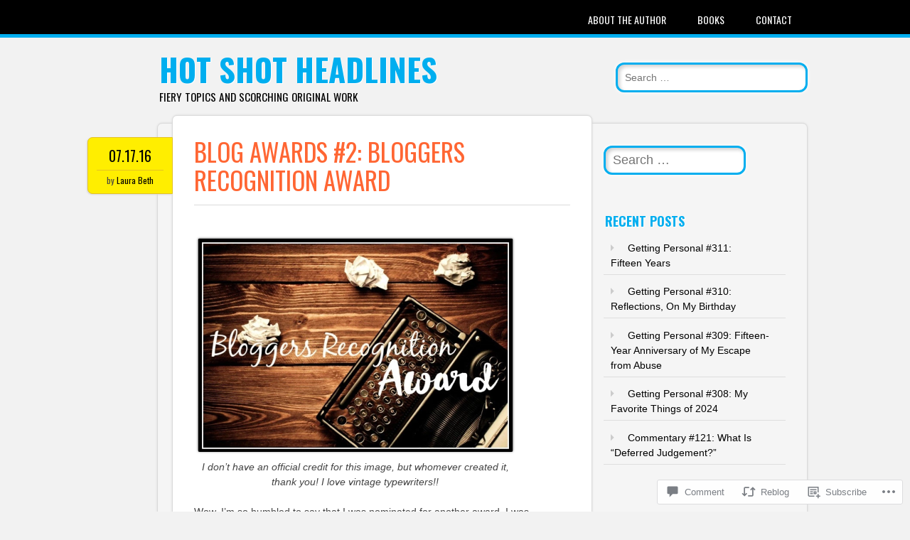

--- FILE ---
content_type: text/html; charset=UTF-8
request_url: https://hotshotheadlines.com/2016/07/17/blog-award-2-bloggers-recognition-award/
body_size: 28687
content:
<!DOCTYPE html>
<html lang="en">
<head>
<meta charset="UTF-8" />
<meta name="viewport" content="width=device-width" />
<link rel="profile" href="http://gmpg.org/xfn/11" />
<link rel="pingback" href="https://hotshotheadlines.com/xmlrpc.php" />

<!--[if lt IE 9]>
<script src="https://s0.wp.com/wp-content/themes/pub/newsworthy/js/html5.js?m=1363273823i" type="text/javascript"></script>
<![endif]-->
<title>Blog Awards #2: Bloggers Recognition Award &#8211; Hot Shot Headlines</title>
<meta name='robots' content='max-image-preview:large' />

<!-- Async WordPress.com Remote Login -->
<script id="wpcom_remote_login_js">
var wpcom_remote_login_extra_auth = '';
function wpcom_remote_login_remove_dom_node_id( element_id ) {
	var dom_node = document.getElementById( element_id );
	if ( dom_node ) { dom_node.parentNode.removeChild( dom_node ); }
}
function wpcom_remote_login_remove_dom_node_classes( class_name ) {
	var dom_nodes = document.querySelectorAll( '.' + class_name );
	for ( var i = 0; i < dom_nodes.length; i++ ) {
		dom_nodes[ i ].parentNode.removeChild( dom_nodes[ i ] );
	}
}
function wpcom_remote_login_final_cleanup() {
	wpcom_remote_login_remove_dom_node_classes( "wpcom_remote_login_msg" );
	wpcom_remote_login_remove_dom_node_id( "wpcom_remote_login_key" );
	wpcom_remote_login_remove_dom_node_id( "wpcom_remote_login_validate" );
	wpcom_remote_login_remove_dom_node_id( "wpcom_remote_login_js" );
	wpcom_remote_login_remove_dom_node_id( "wpcom_request_access_iframe" );
	wpcom_remote_login_remove_dom_node_id( "wpcom_request_access_styles" );
}

// Watch for messages back from the remote login
window.addEventListener( "message", function( e ) {
	if ( e.origin === "https://r-login.wordpress.com" ) {
		var data = {};
		try {
			data = JSON.parse( e.data );
		} catch( e ) {
			wpcom_remote_login_final_cleanup();
			return;
		}

		if ( data.msg === 'LOGIN' ) {
			// Clean up the login check iframe
			wpcom_remote_login_remove_dom_node_id( "wpcom_remote_login_key" );

			var id_regex = new RegExp( /^[0-9]+$/ );
			var token_regex = new RegExp( /^.*|.*|.*$/ );
			if (
				token_regex.test( data.token )
				&& id_regex.test( data.wpcomid )
			) {
				// We have everything we need to ask for a login
				var script = document.createElement( "script" );
				script.setAttribute( "id", "wpcom_remote_login_validate" );
				script.src = '/remote-login.php?wpcom_remote_login=validate'
					+ '&wpcomid=' + data.wpcomid
					+ '&token=' + encodeURIComponent( data.token )
					+ '&host=' + window.location.protocol
					+ '//' + window.location.hostname
					+ '&postid=4165'
					+ '&is_singular=1';
				document.body.appendChild( script );
			}

			return;
		}

		// Safari ITP, not logged in, so redirect
		if ( data.msg === 'LOGIN-REDIRECT' ) {
			window.location = 'https://wordpress.com/log-in?redirect_to=' + window.location.href;
			return;
		}

		// Safari ITP, storage access failed, remove the request
		if ( data.msg === 'LOGIN-REMOVE' ) {
			var css_zap = 'html { -webkit-transition: margin-top 1s; transition: margin-top 1s; } /* 9001 */ html { margin-top: 0 !important; } * html body { margin-top: 0 !important; } @media screen and ( max-width: 782px ) { html { margin-top: 0 !important; } * html body { margin-top: 0 !important; } }';
			var style_zap = document.createElement( 'style' );
			style_zap.type = 'text/css';
			style_zap.appendChild( document.createTextNode( css_zap ) );
			document.body.appendChild( style_zap );

			var e = document.getElementById( 'wpcom_request_access_iframe' );
			e.parentNode.removeChild( e );

			document.cookie = 'wordpress_com_login_access=denied; path=/; max-age=31536000';

			return;
		}

		// Safari ITP
		if ( data.msg === 'REQUEST_ACCESS' ) {
			console.log( 'request access: safari' );

			// Check ITP iframe enable/disable knob
			if ( wpcom_remote_login_extra_auth !== 'safari_itp_iframe' ) {
				return;
			}

			// If we are in a "private window" there is no ITP.
			var private_window = false;
			try {
				var opendb = window.openDatabase( null, null, null, null );
			} catch( e ) {
				private_window = true;
			}

			if ( private_window ) {
				console.log( 'private window' );
				return;
			}

			var iframe = document.createElement( 'iframe' );
			iframe.id = 'wpcom_request_access_iframe';
			iframe.setAttribute( 'scrolling', 'no' );
			iframe.setAttribute( 'sandbox', 'allow-storage-access-by-user-activation allow-scripts allow-same-origin allow-top-navigation-by-user-activation' );
			iframe.src = 'https://r-login.wordpress.com/remote-login.php?wpcom_remote_login=request_access&origin=' + encodeURIComponent( data.origin ) + '&wpcomid=' + encodeURIComponent( data.wpcomid );

			var css = 'html { -webkit-transition: margin-top 1s; transition: margin-top 1s; } /* 9001 */ html { margin-top: 46px !important; } * html body { margin-top: 46px !important; } @media screen and ( max-width: 660px ) { html { margin-top: 71px !important; } * html body { margin-top: 71px !important; } #wpcom_request_access_iframe { display: block; height: 71px !important; } } #wpcom_request_access_iframe { border: 0px; height: 46px; position: fixed; top: 0; left: 0; width: 100%; min-width: 100%; z-index: 99999; background: #23282d; } ';

			var style = document.createElement( 'style' );
			style.type = 'text/css';
			style.id = 'wpcom_request_access_styles';
			style.appendChild( document.createTextNode( css ) );
			document.body.appendChild( style );

			document.body.appendChild( iframe );
		}

		if ( data.msg === 'DONE' ) {
			wpcom_remote_login_final_cleanup();
		}
	}
}, false );

// Inject the remote login iframe after the page has had a chance to load
// more critical resources
window.addEventListener( "DOMContentLoaded", function( e ) {
	var iframe = document.createElement( "iframe" );
	iframe.style.display = "none";
	iframe.setAttribute( "scrolling", "no" );
	iframe.setAttribute( "id", "wpcom_remote_login_key" );
	iframe.src = "https://r-login.wordpress.com/remote-login.php"
		+ "?wpcom_remote_login=key"
		+ "&origin=aHR0cHM6Ly9ob3RzaG90aGVhZGxpbmVzLmNvbQ%3D%3D"
		+ "&wpcomid=65025908"
		+ "&time=" + Math.floor( Date.now() / 1000 );
	document.body.appendChild( iframe );
}, false );
</script>
<link rel='dns-prefetch' href='//s0.wp.com' />
<link rel='dns-prefetch' href='//widgets.wp.com' />
<link rel='dns-prefetch' href='//fonts-api.wp.com' />
<link rel="alternate" type="application/rss+xml" title="Hot Shot Headlines &raquo; Feed" href="https://hotshotheadlines.com/feed/" />
<link rel="alternate" type="application/rss+xml" title="Hot Shot Headlines &raquo; Comments Feed" href="https://hotshotheadlines.com/comments/feed/" />
<link rel="alternate" type="application/rss+xml" title="Hot Shot Headlines &raquo; Blog Awards #2: Bloggers Recognition&nbsp;Award Comments Feed" href="https://hotshotheadlines.com/2016/07/17/blog-award-2-bloggers-recognition-award/feed/" />
	<script type="text/javascript">
		/* <![CDATA[ */
		function addLoadEvent(func) {
			var oldonload = window.onload;
			if (typeof window.onload != 'function') {
				window.onload = func;
			} else {
				window.onload = function () {
					oldonload();
					func();
				}
			}
		}
		/* ]]> */
	</script>
	<link crossorigin='anonymous' rel='stylesheet' id='all-css-0-1' href='/_static/??-eJxtzEkKgDAMQNELWYNjcSGeRdog1Q7BpHh9UQRBXD74fDhImRQFo0DIinxeXGRYUWg222PgHCEkmz0y7OhnQasosXxUGuYC/o/ebfh+b135FMZKd02th77t1hMpiDR+&cssminify=yes' type='text/css' media='all' />
<style id='wp-emoji-styles-inline-css'>

	img.wp-smiley, img.emoji {
		display: inline !important;
		border: none !important;
		box-shadow: none !important;
		height: 1em !important;
		width: 1em !important;
		margin: 0 0.07em !important;
		vertical-align: -0.1em !important;
		background: none !important;
		padding: 0 !important;
	}
/*# sourceURL=wp-emoji-styles-inline-css */
</style>
<link crossorigin='anonymous' rel='stylesheet' id='all-css-2-1' href='/wp-content/plugins/gutenberg-core/v22.2.0/build/styles/block-library/style.css?m=1764855221i&cssminify=yes' type='text/css' media='all' />
<style id='wp-block-library-inline-css'>
.has-text-align-justify {
	text-align:justify;
}
.has-text-align-justify{text-align:justify;}

/*# sourceURL=wp-block-library-inline-css */
</style><style id='global-styles-inline-css'>
:root{--wp--preset--aspect-ratio--square: 1;--wp--preset--aspect-ratio--4-3: 4/3;--wp--preset--aspect-ratio--3-4: 3/4;--wp--preset--aspect-ratio--3-2: 3/2;--wp--preset--aspect-ratio--2-3: 2/3;--wp--preset--aspect-ratio--16-9: 16/9;--wp--preset--aspect-ratio--9-16: 9/16;--wp--preset--color--black: #000000;--wp--preset--color--cyan-bluish-gray: #abb8c3;--wp--preset--color--white: #ffffff;--wp--preset--color--pale-pink: #f78da7;--wp--preset--color--vivid-red: #cf2e2e;--wp--preset--color--luminous-vivid-orange: #ff6900;--wp--preset--color--luminous-vivid-amber: #fcb900;--wp--preset--color--light-green-cyan: #7bdcb5;--wp--preset--color--vivid-green-cyan: #00d084;--wp--preset--color--pale-cyan-blue: #8ed1fc;--wp--preset--color--vivid-cyan-blue: #0693e3;--wp--preset--color--vivid-purple: #9b51e0;--wp--preset--gradient--vivid-cyan-blue-to-vivid-purple: linear-gradient(135deg,rgb(6,147,227) 0%,rgb(155,81,224) 100%);--wp--preset--gradient--light-green-cyan-to-vivid-green-cyan: linear-gradient(135deg,rgb(122,220,180) 0%,rgb(0,208,130) 100%);--wp--preset--gradient--luminous-vivid-amber-to-luminous-vivid-orange: linear-gradient(135deg,rgb(252,185,0) 0%,rgb(255,105,0) 100%);--wp--preset--gradient--luminous-vivid-orange-to-vivid-red: linear-gradient(135deg,rgb(255,105,0) 0%,rgb(207,46,46) 100%);--wp--preset--gradient--very-light-gray-to-cyan-bluish-gray: linear-gradient(135deg,rgb(238,238,238) 0%,rgb(169,184,195) 100%);--wp--preset--gradient--cool-to-warm-spectrum: linear-gradient(135deg,rgb(74,234,220) 0%,rgb(151,120,209) 20%,rgb(207,42,186) 40%,rgb(238,44,130) 60%,rgb(251,105,98) 80%,rgb(254,248,76) 100%);--wp--preset--gradient--blush-light-purple: linear-gradient(135deg,rgb(255,206,236) 0%,rgb(152,150,240) 100%);--wp--preset--gradient--blush-bordeaux: linear-gradient(135deg,rgb(254,205,165) 0%,rgb(254,45,45) 50%,rgb(107,0,62) 100%);--wp--preset--gradient--luminous-dusk: linear-gradient(135deg,rgb(255,203,112) 0%,rgb(199,81,192) 50%,rgb(65,88,208) 100%);--wp--preset--gradient--pale-ocean: linear-gradient(135deg,rgb(255,245,203) 0%,rgb(182,227,212) 50%,rgb(51,167,181) 100%);--wp--preset--gradient--electric-grass: linear-gradient(135deg,rgb(202,248,128) 0%,rgb(113,206,126) 100%);--wp--preset--gradient--midnight: linear-gradient(135deg,rgb(2,3,129) 0%,rgb(40,116,252) 100%);--wp--preset--font-size--small: 13px;--wp--preset--font-size--medium: 20px;--wp--preset--font-size--large: 36px;--wp--preset--font-size--x-large: 42px;--wp--preset--font-family--albert-sans: 'Albert Sans', sans-serif;--wp--preset--font-family--alegreya: Alegreya, serif;--wp--preset--font-family--arvo: Arvo, serif;--wp--preset--font-family--bodoni-moda: 'Bodoni Moda', serif;--wp--preset--font-family--bricolage-grotesque: 'Bricolage Grotesque', sans-serif;--wp--preset--font-family--cabin: Cabin, sans-serif;--wp--preset--font-family--chivo: Chivo, sans-serif;--wp--preset--font-family--commissioner: Commissioner, sans-serif;--wp--preset--font-family--cormorant: Cormorant, serif;--wp--preset--font-family--courier-prime: 'Courier Prime', monospace;--wp--preset--font-family--crimson-pro: 'Crimson Pro', serif;--wp--preset--font-family--dm-mono: 'DM Mono', monospace;--wp--preset--font-family--dm-sans: 'DM Sans', sans-serif;--wp--preset--font-family--dm-serif-display: 'DM Serif Display', serif;--wp--preset--font-family--domine: Domine, serif;--wp--preset--font-family--eb-garamond: 'EB Garamond', serif;--wp--preset--font-family--epilogue: Epilogue, sans-serif;--wp--preset--font-family--fahkwang: Fahkwang, sans-serif;--wp--preset--font-family--figtree: Figtree, sans-serif;--wp--preset--font-family--fira-sans: 'Fira Sans', sans-serif;--wp--preset--font-family--fjalla-one: 'Fjalla One', sans-serif;--wp--preset--font-family--fraunces: Fraunces, serif;--wp--preset--font-family--gabarito: Gabarito, system-ui;--wp--preset--font-family--ibm-plex-mono: 'IBM Plex Mono', monospace;--wp--preset--font-family--ibm-plex-sans: 'IBM Plex Sans', sans-serif;--wp--preset--font-family--ibarra-real-nova: 'Ibarra Real Nova', serif;--wp--preset--font-family--instrument-serif: 'Instrument Serif', serif;--wp--preset--font-family--inter: Inter, sans-serif;--wp--preset--font-family--josefin-sans: 'Josefin Sans', sans-serif;--wp--preset--font-family--jost: Jost, sans-serif;--wp--preset--font-family--libre-baskerville: 'Libre Baskerville', serif;--wp--preset--font-family--libre-franklin: 'Libre Franklin', sans-serif;--wp--preset--font-family--literata: Literata, serif;--wp--preset--font-family--lora: Lora, serif;--wp--preset--font-family--merriweather: Merriweather, serif;--wp--preset--font-family--montserrat: Montserrat, sans-serif;--wp--preset--font-family--newsreader: Newsreader, serif;--wp--preset--font-family--noto-sans-mono: 'Noto Sans Mono', sans-serif;--wp--preset--font-family--nunito: Nunito, sans-serif;--wp--preset--font-family--open-sans: 'Open Sans', sans-serif;--wp--preset--font-family--overpass: Overpass, sans-serif;--wp--preset--font-family--pt-serif: 'PT Serif', serif;--wp--preset--font-family--petrona: Petrona, serif;--wp--preset--font-family--piazzolla: Piazzolla, serif;--wp--preset--font-family--playfair-display: 'Playfair Display', serif;--wp--preset--font-family--plus-jakarta-sans: 'Plus Jakarta Sans', sans-serif;--wp--preset--font-family--poppins: Poppins, sans-serif;--wp--preset--font-family--raleway: Raleway, sans-serif;--wp--preset--font-family--roboto: Roboto, sans-serif;--wp--preset--font-family--roboto-slab: 'Roboto Slab', serif;--wp--preset--font-family--rubik: Rubik, sans-serif;--wp--preset--font-family--rufina: Rufina, serif;--wp--preset--font-family--sora: Sora, sans-serif;--wp--preset--font-family--source-sans-3: 'Source Sans 3', sans-serif;--wp--preset--font-family--source-serif-4: 'Source Serif 4', serif;--wp--preset--font-family--space-mono: 'Space Mono', monospace;--wp--preset--font-family--syne: Syne, sans-serif;--wp--preset--font-family--texturina: Texturina, serif;--wp--preset--font-family--urbanist: Urbanist, sans-serif;--wp--preset--font-family--work-sans: 'Work Sans', sans-serif;--wp--preset--spacing--20: 0.44rem;--wp--preset--spacing--30: 0.67rem;--wp--preset--spacing--40: 1rem;--wp--preset--spacing--50: 1.5rem;--wp--preset--spacing--60: 2.25rem;--wp--preset--spacing--70: 3.38rem;--wp--preset--spacing--80: 5.06rem;--wp--preset--shadow--natural: 6px 6px 9px rgba(0, 0, 0, 0.2);--wp--preset--shadow--deep: 12px 12px 50px rgba(0, 0, 0, 0.4);--wp--preset--shadow--sharp: 6px 6px 0px rgba(0, 0, 0, 0.2);--wp--preset--shadow--outlined: 6px 6px 0px -3px rgb(255, 255, 255), 6px 6px rgb(0, 0, 0);--wp--preset--shadow--crisp: 6px 6px 0px rgb(0, 0, 0);}:where(.is-layout-flex){gap: 0.5em;}:where(.is-layout-grid){gap: 0.5em;}body .is-layout-flex{display: flex;}.is-layout-flex{flex-wrap: wrap;align-items: center;}.is-layout-flex > :is(*, div){margin: 0;}body .is-layout-grid{display: grid;}.is-layout-grid > :is(*, div){margin: 0;}:where(.wp-block-columns.is-layout-flex){gap: 2em;}:where(.wp-block-columns.is-layout-grid){gap: 2em;}:where(.wp-block-post-template.is-layout-flex){gap: 1.25em;}:where(.wp-block-post-template.is-layout-grid){gap: 1.25em;}.has-black-color{color: var(--wp--preset--color--black) !important;}.has-cyan-bluish-gray-color{color: var(--wp--preset--color--cyan-bluish-gray) !important;}.has-white-color{color: var(--wp--preset--color--white) !important;}.has-pale-pink-color{color: var(--wp--preset--color--pale-pink) !important;}.has-vivid-red-color{color: var(--wp--preset--color--vivid-red) !important;}.has-luminous-vivid-orange-color{color: var(--wp--preset--color--luminous-vivid-orange) !important;}.has-luminous-vivid-amber-color{color: var(--wp--preset--color--luminous-vivid-amber) !important;}.has-light-green-cyan-color{color: var(--wp--preset--color--light-green-cyan) !important;}.has-vivid-green-cyan-color{color: var(--wp--preset--color--vivid-green-cyan) !important;}.has-pale-cyan-blue-color{color: var(--wp--preset--color--pale-cyan-blue) !important;}.has-vivid-cyan-blue-color{color: var(--wp--preset--color--vivid-cyan-blue) !important;}.has-vivid-purple-color{color: var(--wp--preset--color--vivid-purple) !important;}.has-black-background-color{background-color: var(--wp--preset--color--black) !important;}.has-cyan-bluish-gray-background-color{background-color: var(--wp--preset--color--cyan-bluish-gray) !important;}.has-white-background-color{background-color: var(--wp--preset--color--white) !important;}.has-pale-pink-background-color{background-color: var(--wp--preset--color--pale-pink) !important;}.has-vivid-red-background-color{background-color: var(--wp--preset--color--vivid-red) !important;}.has-luminous-vivid-orange-background-color{background-color: var(--wp--preset--color--luminous-vivid-orange) !important;}.has-luminous-vivid-amber-background-color{background-color: var(--wp--preset--color--luminous-vivid-amber) !important;}.has-light-green-cyan-background-color{background-color: var(--wp--preset--color--light-green-cyan) !important;}.has-vivid-green-cyan-background-color{background-color: var(--wp--preset--color--vivid-green-cyan) !important;}.has-pale-cyan-blue-background-color{background-color: var(--wp--preset--color--pale-cyan-blue) !important;}.has-vivid-cyan-blue-background-color{background-color: var(--wp--preset--color--vivid-cyan-blue) !important;}.has-vivid-purple-background-color{background-color: var(--wp--preset--color--vivid-purple) !important;}.has-black-border-color{border-color: var(--wp--preset--color--black) !important;}.has-cyan-bluish-gray-border-color{border-color: var(--wp--preset--color--cyan-bluish-gray) !important;}.has-white-border-color{border-color: var(--wp--preset--color--white) !important;}.has-pale-pink-border-color{border-color: var(--wp--preset--color--pale-pink) !important;}.has-vivid-red-border-color{border-color: var(--wp--preset--color--vivid-red) !important;}.has-luminous-vivid-orange-border-color{border-color: var(--wp--preset--color--luminous-vivid-orange) !important;}.has-luminous-vivid-amber-border-color{border-color: var(--wp--preset--color--luminous-vivid-amber) !important;}.has-light-green-cyan-border-color{border-color: var(--wp--preset--color--light-green-cyan) !important;}.has-vivid-green-cyan-border-color{border-color: var(--wp--preset--color--vivid-green-cyan) !important;}.has-pale-cyan-blue-border-color{border-color: var(--wp--preset--color--pale-cyan-blue) !important;}.has-vivid-cyan-blue-border-color{border-color: var(--wp--preset--color--vivid-cyan-blue) !important;}.has-vivid-purple-border-color{border-color: var(--wp--preset--color--vivid-purple) !important;}.has-vivid-cyan-blue-to-vivid-purple-gradient-background{background: var(--wp--preset--gradient--vivid-cyan-blue-to-vivid-purple) !important;}.has-light-green-cyan-to-vivid-green-cyan-gradient-background{background: var(--wp--preset--gradient--light-green-cyan-to-vivid-green-cyan) !important;}.has-luminous-vivid-amber-to-luminous-vivid-orange-gradient-background{background: var(--wp--preset--gradient--luminous-vivid-amber-to-luminous-vivid-orange) !important;}.has-luminous-vivid-orange-to-vivid-red-gradient-background{background: var(--wp--preset--gradient--luminous-vivid-orange-to-vivid-red) !important;}.has-very-light-gray-to-cyan-bluish-gray-gradient-background{background: var(--wp--preset--gradient--very-light-gray-to-cyan-bluish-gray) !important;}.has-cool-to-warm-spectrum-gradient-background{background: var(--wp--preset--gradient--cool-to-warm-spectrum) !important;}.has-blush-light-purple-gradient-background{background: var(--wp--preset--gradient--blush-light-purple) !important;}.has-blush-bordeaux-gradient-background{background: var(--wp--preset--gradient--blush-bordeaux) !important;}.has-luminous-dusk-gradient-background{background: var(--wp--preset--gradient--luminous-dusk) !important;}.has-pale-ocean-gradient-background{background: var(--wp--preset--gradient--pale-ocean) !important;}.has-electric-grass-gradient-background{background: var(--wp--preset--gradient--electric-grass) !important;}.has-midnight-gradient-background{background: var(--wp--preset--gradient--midnight) !important;}.has-small-font-size{font-size: var(--wp--preset--font-size--small) !important;}.has-medium-font-size{font-size: var(--wp--preset--font-size--medium) !important;}.has-large-font-size{font-size: var(--wp--preset--font-size--large) !important;}.has-x-large-font-size{font-size: var(--wp--preset--font-size--x-large) !important;}.has-albert-sans-font-family{font-family: var(--wp--preset--font-family--albert-sans) !important;}.has-alegreya-font-family{font-family: var(--wp--preset--font-family--alegreya) !important;}.has-arvo-font-family{font-family: var(--wp--preset--font-family--arvo) !important;}.has-bodoni-moda-font-family{font-family: var(--wp--preset--font-family--bodoni-moda) !important;}.has-bricolage-grotesque-font-family{font-family: var(--wp--preset--font-family--bricolage-grotesque) !important;}.has-cabin-font-family{font-family: var(--wp--preset--font-family--cabin) !important;}.has-chivo-font-family{font-family: var(--wp--preset--font-family--chivo) !important;}.has-commissioner-font-family{font-family: var(--wp--preset--font-family--commissioner) !important;}.has-cormorant-font-family{font-family: var(--wp--preset--font-family--cormorant) !important;}.has-courier-prime-font-family{font-family: var(--wp--preset--font-family--courier-prime) !important;}.has-crimson-pro-font-family{font-family: var(--wp--preset--font-family--crimson-pro) !important;}.has-dm-mono-font-family{font-family: var(--wp--preset--font-family--dm-mono) !important;}.has-dm-sans-font-family{font-family: var(--wp--preset--font-family--dm-sans) !important;}.has-dm-serif-display-font-family{font-family: var(--wp--preset--font-family--dm-serif-display) !important;}.has-domine-font-family{font-family: var(--wp--preset--font-family--domine) !important;}.has-eb-garamond-font-family{font-family: var(--wp--preset--font-family--eb-garamond) !important;}.has-epilogue-font-family{font-family: var(--wp--preset--font-family--epilogue) !important;}.has-fahkwang-font-family{font-family: var(--wp--preset--font-family--fahkwang) !important;}.has-figtree-font-family{font-family: var(--wp--preset--font-family--figtree) !important;}.has-fira-sans-font-family{font-family: var(--wp--preset--font-family--fira-sans) !important;}.has-fjalla-one-font-family{font-family: var(--wp--preset--font-family--fjalla-one) !important;}.has-fraunces-font-family{font-family: var(--wp--preset--font-family--fraunces) !important;}.has-gabarito-font-family{font-family: var(--wp--preset--font-family--gabarito) !important;}.has-ibm-plex-mono-font-family{font-family: var(--wp--preset--font-family--ibm-plex-mono) !important;}.has-ibm-plex-sans-font-family{font-family: var(--wp--preset--font-family--ibm-plex-sans) !important;}.has-ibarra-real-nova-font-family{font-family: var(--wp--preset--font-family--ibarra-real-nova) !important;}.has-instrument-serif-font-family{font-family: var(--wp--preset--font-family--instrument-serif) !important;}.has-inter-font-family{font-family: var(--wp--preset--font-family--inter) !important;}.has-josefin-sans-font-family{font-family: var(--wp--preset--font-family--josefin-sans) !important;}.has-jost-font-family{font-family: var(--wp--preset--font-family--jost) !important;}.has-libre-baskerville-font-family{font-family: var(--wp--preset--font-family--libre-baskerville) !important;}.has-libre-franklin-font-family{font-family: var(--wp--preset--font-family--libre-franklin) !important;}.has-literata-font-family{font-family: var(--wp--preset--font-family--literata) !important;}.has-lora-font-family{font-family: var(--wp--preset--font-family--lora) !important;}.has-merriweather-font-family{font-family: var(--wp--preset--font-family--merriweather) !important;}.has-montserrat-font-family{font-family: var(--wp--preset--font-family--montserrat) !important;}.has-newsreader-font-family{font-family: var(--wp--preset--font-family--newsreader) !important;}.has-noto-sans-mono-font-family{font-family: var(--wp--preset--font-family--noto-sans-mono) !important;}.has-nunito-font-family{font-family: var(--wp--preset--font-family--nunito) !important;}.has-open-sans-font-family{font-family: var(--wp--preset--font-family--open-sans) !important;}.has-overpass-font-family{font-family: var(--wp--preset--font-family--overpass) !important;}.has-pt-serif-font-family{font-family: var(--wp--preset--font-family--pt-serif) !important;}.has-petrona-font-family{font-family: var(--wp--preset--font-family--petrona) !important;}.has-piazzolla-font-family{font-family: var(--wp--preset--font-family--piazzolla) !important;}.has-playfair-display-font-family{font-family: var(--wp--preset--font-family--playfair-display) !important;}.has-plus-jakarta-sans-font-family{font-family: var(--wp--preset--font-family--plus-jakarta-sans) !important;}.has-poppins-font-family{font-family: var(--wp--preset--font-family--poppins) !important;}.has-raleway-font-family{font-family: var(--wp--preset--font-family--raleway) !important;}.has-roboto-font-family{font-family: var(--wp--preset--font-family--roboto) !important;}.has-roboto-slab-font-family{font-family: var(--wp--preset--font-family--roboto-slab) !important;}.has-rubik-font-family{font-family: var(--wp--preset--font-family--rubik) !important;}.has-rufina-font-family{font-family: var(--wp--preset--font-family--rufina) !important;}.has-sora-font-family{font-family: var(--wp--preset--font-family--sora) !important;}.has-source-sans-3-font-family{font-family: var(--wp--preset--font-family--source-sans-3) !important;}.has-source-serif-4-font-family{font-family: var(--wp--preset--font-family--source-serif-4) !important;}.has-space-mono-font-family{font-family: var(--wp--preset--font-family--space-mono) !important;}.has-syne-font-family{font-family: var(--wp--preset--font-family--syne) !important;}.has-texturina-font-family{font-family: var(--wp--preset--font-family--texturina) !important;}.has-urbanist-font-family{font-family: var(--wp--preset--font-family--urbanist) !important;}.has-work-sans-font-family{font-family: var(--wp--preset--font-family--work-sans) !important;}
/*# sourceURL=global-styles-inline-css */
</style>

<style id='classic-theme-styles-inline-css'>
/*! This file is auto-generated */
.wp-block-button__link{color:#fff;background-color:#32373c;border-radius:9999px;box-shadow:none;text-decoration:none;padding:calc(.667em + 2px) calc(1.333em + 2px);font-size:1.125em}.wp-block-file__button{background:#32373c;color:#fff;text-decoration:none}
/*# sourceURL=/wp-includes/css/classic-themes.min.css */
</style>
<link crossorigin='anonymous' rel='stylesheet' id='all-css-4-1' href='/_static/??-eJx9jksOwjAMRC9EcCsEFQvEUVA+FqTUSRQ77fVxVbEBxMaSZ+bZA0sxPifBJEDNlKndY2LwuaLqVKyAJghDtDghaWzvmXfwG1uKMsa5UpHZ6KTYyMhDQf7HjSjF+qdRaTuxGcAtvb3bjCnkCrZJJisS/RcFXD24FqcAM1ann1VcK/Pnvna50qUfTl3XH8+HYXwBNR1jhQ==&cssminify=yes' type='text/css' media='all' />
<link rel='stylesheet' id='verbum-gutenberg-css-css' href='https://widgets.wp.com/verbum-block-editor/block-editor.css?ver=1738686361' media='all' />
<link crossorigin='anonymous' rel='stylesheet' id='all-css-6-1' href='/wp-content/themes/pub/newsworthy/style.css?m=1741693338i&cssminify=yes' type='text/css' media='all' />
<link rel='stylesheet' id='newsworthy-oswald-css' href='https://fonts-api.wp.com/css?family=Oswald%3A400%2C700%2C300&#038;ver=6.9-RC2-61304' media='all' />
<link crossorigin='anonymous' rel='stylesheet' id='all-css-8-1' href='/_static/??-eJzTLy/QTc7PK0nNK9HPLdUtyClNz8wr1i9KTcrJTwcy0/WTi5G5ekCujj52Temp+bo5+cmJJZn5eSgc3bScxMwikFb7XFtDE1NLExMLc0OTLACohS2q&cssminify=yes' type='text/css' media='all' />
<style id='jetpack-global-styles-frontend-style-inline-css'>
:root { --font-headings: unset; --font-base: unset; --font-headings-default: -apple-system,BlinkMacSystemFont,"Segoe UI",Roboto,Oxygen-Sans,Ubuntu,Cantarell,"Helvetica Neue",sans-serif; --font-base-default: -apple-system,BlinkMacSystemFont,"Segoe UI",Roboto,Oxygen-Sans,Ubuntu,Cantarell,"Helvetica Neue",sans-serif;}
/*# sourceURL=jetpack-global-styles-frontend-style-inline-css */
</style>
<link crossorigin='anonymous' rel='stylesheet' id='all-css-10-1' href='/_static/??-eJyNjcsKAjEMRX/IGtQZBxfip0hMS9sxTYppGfx7H7gRN+7ugcs5sFRHKi1Ig9Jd5R6zGMyhVaTrh8G6QFHfORhYwlvw6P39PbPENZmt4G/ROQuBKWVkxxrVvuBH1lIoz2waILJekF+HUzlupnG3nQ77YZwfuRJIaQ==&cssminify=yes' type='text/css' media='all' />
<script type="text/javascript" id="jetpack_related-posts-js-extra">
/* <![CDATA[ */
var related_posts_js_options = {"post_heading":"h4"};
//# sourceURL=jetpack_related-posts-js-extra
/* ]]> */
</script>
<script type="text/javascript" id="wpcom-actionbar-placeholder-js-extra">
/* <![CDATA[ */
var actionbardata = {"siteID":"65025908","postID":"4165","siteURL":"https://hotshotheadlines.com","xhrURL":"https://hotshotheadlines.com/wp-admin/admin-ajax.php","nonce":"0b2adfe689","isLoggedIn":"","statusMessage":"","subsEmailDefault":"instantly","proxyScriptUrl":"https://s0.wp.com/wp-content/js/wpcom-proxy-request.js?m=1513050504i&amp;ver=20211021","shortlink":"https://wp.me/p4oQcY-15b","i18n":{"followedText":"New posts from this site will now appear in your \u003Ca href=\"https://wordpress.com/reader\"\u003EReader\u003C/a\u003E","foldBar":"Collapse this bar","unfoldBar":"Expand this bar","shortLinkCopied":"Shortlink copied to clipboard."}};
//# sourceURL=wpcom-actionbar-placeholder-js-extra
/* ]]> */
</script>
<script type="text/javascript" id="jetpack-mu-wpcom-settings-js-before">
/* <![CDATA[ */
var JETPACK_MU_WPCOM_SETTINGS = {"assetsUrl":"https://s0.wp.com/wp-content/mu-plugins/jetpack-mu-wpcom-plugin/sun/jetpack_vendor/automattic/jetpack-mu-wpcom/src/build/"};
//# sourceURL=jetpack-mu-wpcom-settings-js-before
/* ]]> */
</script>
<script crossorigin='anonymous' type='text/javascript'  src='/_static/??-eJx1jcEOwiAQRH9IunJo2ovxU0yFTQPCguyS2r8XE0zqwdNkMi9vYMvKJBIkgVhVDnV1xOBR8mIevQNXgpsjA/fqgoWCYRG0KicW/m1DdDR4PsHB6xsTROWSXvt3a7JQLfJn9M+KZe9xFPyFVHRraacdvsaLnsbxrPU0z/4NC+ROAA=='></script>
<script type="text/javascript" id="rlt-proxy-js-after">
/* <![CDATA[ */
	rltInitialize( {"token":null,"iframeOrigins":["https:\/\/widgets.wp.com"]} );
//# sourceURL=rlt-proxy-js-after
/* ]]> */
</script>
<link rel="EditURI" type="application/rsd+xml" title="RSD" href="https://hotshotheadlines.wordpress.com/xmlrpc.php?rsd" />
<meta name="generator" content="WordPress.com" />
<link rel="canonical" href="https://hotshotheadlines.com/2016/07/17/blog-award-2-bloggers-recognition-award/" />
<link rel='shortlink' href='https://wp.me/p4oQcY-15b' />
<link rel="alternate" type="application/json+oembed" href="https://public-api.wordpress.com/oembed/?format=json&amp;url=https%3A%2F%2Fhotshotheadlines.com%2F2016%2F07%2F17%2Fblog-award-2-bloggers-recognition-award%2F&amp;for=wpcom-auto-discovery" /><link rel="alternate" type="application/xml+oembed" href="https://public-api.wordpress.com/oembed/?format=xml&amp;url=https%3A%2F%2Fhotshotheadlines.com%2F2016%2F07%2F17%2Fblog-award-2-bloggers-recognition-award%2F&amp;for=wpcom-auto-discovery" />
<!-- Jetpack Open Graph Tags -->
<meta property="og:type" content="article" />
<meta property="og:title" content="Blog Awards #2: Bloggers Recognition Award" />
<meta property="og:url" content="https://hotshotheadlines.com/2016/07/17/blog-award-2-bloggers-recognition-award/" />
<meta property="og:description" content="Wow. I&#8217;m so humbled to say that I was nominated for another award. I was nominated for the Bloggers Recognition Award by gettingthroughanxiety. She has an amazing blog &#8211; One that I can …" />
<meta property="article:published_time" content="2016-07-17T14:30:45+00:00" />
<meta property="article:modified_time" content="2016-07-24T23:07:16+00:00" />
<meta property="og:site_name" content="Hot Shot Headlines" />
<meta property="og:image" content="https://hotshotheadlines.com/wp-content/uploads/2016/07/blogger.png" />
<meta property="og:image:width" content="444" />
<meta property="og:image:height" content="301" />
<meta property="og:image:alt" content="blogger" />
<meta property="og:locale" content="en_US" />
<meta property="article:publisher" content="https://www.facebook.com/WordPresscom" />
<meta name="twitter:text:title" content="Blog Awards #2: Bloggers Recognition&nbsp;Award" />
<meta name="twitter:image" content="https://hotshotheadlines.com/wp-content/uploads/2016/07/blogger.png?w=640" />
<meta name="twitter:image:alt" content="blogger" />
<meta name="twitter:card" content="summary_large_image" />

<!-- End Jetpack Open Graph Tags -->
<link rel='openid.server' href='https://hotshotheadlines.com/?openidserver=1' />
<link rel='openid.delegate' href='https://hotshotheadlines.com/' />
<link rel="search" type="application/opensearchdescription+xml" href="https://hotshotheadlines.com/osd.xml" title="Hot Shot Headlines" />
<link rel="search" type="application/opensearchdescription+xml" href="https://s1.wp.com/opensearch.xml" title="WordPress.com" />
<meta name="theme-color" content="#f2f2f2" />
<style type="text/css">.recentcomments a{display:inline !important;padding:0 !important;margin:0 !important;}</style>		<style type="text/css">
			.recentcomments a {
				display: inline !important;
				padding: 0 !important;
				margin: 0 !important;
			}

			table.recentcommentsavatartop img.avatar, table.recentcommentsavatarend img.avatar {
				border: 0px;
				margin: 0;
			}

			table.recentcommentsavatartop a, table.recentcommentsavatarend a {
				border: 0px !important;
				background-color: transparent !important;
			}

			td.recentcommentsavatarend, td.recentcommentsavatartop {
				padding: 0px 0px 1px 0px;
				margin: 0px;
			}

			td.recentcommentstextend {
				border: none !important;
				padding: 0px 0px 2px 10px;
			}

			.rtl td.recentcommentstextend {
				padding: 0px 10px 2px 0px;
			}

			td.recentcommentstexttop {
				border: none;
				padding: 0px 0px 0px 10px;
			}

			.rtl td.recentcommentstexttop {
				padding: 0px 10px 0px 0px;
			}
		</style>
		<meta name="description" content="Wow. I&#039;m so humbled to say that I was nominated for another award. I was nominated for the Bloggers Recognition Award by gettingthroughanxiety. She has an amazing blog - One that I can relate to on a personal level. Thank you! The Rules: Thank the blogger who nominated you and provide a link to their&hellip;" />
<link rel="icon" href="https://hotshotheadlines.com/wp-content/uploads/2023/01/image.jpg?w=32" sizes="32x32" />
<link rel="icon" href="https://hotshotheadlines.com/wp-content/uploads/2023/01/image.jpg?w=192" sizes="192x192" />
<link rel="apple-touch-icon" href="https://hotshotheadlines.com/wp-content/uploads/2023/01/image.jpg?w=180" />
<meta name="msapplication-TileImage" content="https://hotshotheadlines.com/wp-content/uploads/2023/01/image.jpg?w=270" />
<link crossorigin='anonymous' rel='stylesheet' id='all-css-0-3' href='/_static/??-eJyNjM0KgzAQBl9I/ag/lR6KjyK6LhJNNsHN4uuXQuvZ4wzD4EwlRcksGcHK5G11otg4p4n2H0NNMDohzD7SrtDTJT4qUi1wexDiYp4VNB3RlP3V/MX3N4T3o++aun892277AK5vOq4=&cssminify=yes' type='text/css' media='all' />
</head>

<body class="wp-singular post-template-default single single-post postid-4165 single-format-standard wp-theme-pubnewsworthy customizer-styles-applied single-author jetpack-reblog-enabled">

<div id="nav-wrapper">
<nav id="site-navigation" class="navigation-main" role="navigation">
	<div class="menu-wrapper">
	<h1 class="menu-toggle">Menu</h1>
	<div class="assistive-text skip-link"><a href="#content" title="Skip to content">Skip to content</a></div>

	<div class="menu"><ul>
<li class="page_item page-item-1"><a href="https://hotshotheadlines.com/about/">About The Author</a></li>
<li class="page_item page-item-26780"><a href="https://hotshotheadlines.com/books/">Books</a></li>
<li class="page_item page-item-4579"><a href="https://hotshotheadlines.com/contact/">Contact</a></li>
</ul></div>
	</div>
</nav><!-- #site-navigation -->
</div>

<div id="container">
	<header id="branding" role="banner">
      <div id="inner-header" class="clearfix">
		<hgroup id="site-heading">
			
			<h1 class="site-title"><a href="https://hotshotheadlines.com/" title="Hot Shot Headlines" rel="home">Hot Shot Headlines</a></h1>
			<h2 class="site-description">Fiery topics and scorching original work</h2>
		</hgroup>

        	<form method="get" id="searchform" class="searchform" action="https://hotshotheadlines.com/" role="search">
		<label for="s" class="assistive-text">Search</label>
		<input type="search" class="field" name="s" value="" id="s" placeholder="Search &hellip;" />
		<input type="submit" class="submit" id="searchsubmit" value="Search" />
	</form>
      </div>
	</header><!-- #branding -->
    <div id="content" class="clearfix">

        <div id="main" class="column clearfix" role="main">

		
			<article id="post-4165" class="post-4165 post type-post status-publish format-standard hentry category-awards category-blogging tag-awards tag-blogging tag-sharing tag-writing">
	<div class="posted-meta">
    	<div class="date-meta">
        	<a href="https://hotshotheadlines.com/2016/07/17/blog-award-2-bloggers-recognition-award/" rel="bookmark">07.17.16</a>
        </div>
        <div class="author-meta">
        	by <a class="url fn n" href="https://hotshotheadlines.com/author/strickernovelist/" title="View all posts by Laura Beth" rel="author">Laura Beth</a>        </div>
    </div>
	<header class="entry-header">
		<h1 class="entry-title">Blog Awards #2: Bloggers Recognition&nbsp;Award</h1>
	</header><!-- .entry-header -->

	<div class="entry-content post_content">
		<div data-shortcode="caption" id="attachment_4166" style="width: 454px" class="wp-caption alignnone"><img aria-describedby="caption-attachment-4166" data-attachment-id="4166" data-permalink="https://hotshotheadlines.com/2016/07/17/blog-award-2-bloggers-recognition-award/blogger/" data-orig-file="https://hotshotheadlines.com/wp-content/uploads/2016/07/blogger.png" data-orig-size="444,301" data-comments-opened="1" data-image-meta="{&quot;aperture&quot;:&quot;0&quot;,&quot;credit&quot;:&quot;&quot;,&quot;camera&quot;:&quot;&quot;,&quot;caption&quot;:&quot;&quot;,&quot;created_timestamp&quot;:&quot;0&quot;,&quot;copyright&quot;:&quot;&quot;,&quot;focal_length&quot;:&quot;0&quot;,&quot;iso&quot;:&quot;0&quot;,&quot;shutter_speed&quot;:&quot;0&quot;,&quot;title&quot;:&quot;&quot;,&quot;orientation&quot;:&quot;0&quot;}" data-image-title="blogger" data-image-description="" data-image-caption="&lt;p&gt;I don&amp;#8217;t have an official credit for this image, but whomever created it, thank you! I love vintage typewriters!!&lt;/p&gt;
" data-medium-file="https://hotshotheadlines.com/wp-content/uploads/2016/07/blogger.png?w=300" data-large-file="https://hotshotheadlines.com/wp-content/uploads/2016/07/blogger.png?w=444" class="alignnone size-full wp-image-4166" src="https://hotshotheadlines.com/wp-content/uploads/2016/07/blogger.png?w=585" alt="blogger"   srcset="https://hotshotheadlines.com/wp-content/uploads/2016/07/blogger.png 444w, https://hotshotheadlines.com/wp-content/uploads/2016/07/blogger.png?w=150&amp;h=102 150w, https://hotshotheadlines.com/wp-content/uploads/2016/07/blogger.png?w=300&amp;h=203 300w" sizes="(max-width: 444px) 100vw, 444px" /><p id="caption-attachment-4166" class="wp-caption-text">I don&#8217;t have an official credit for this image, but whomever created it, thank you! I love vintage typewriters!!</p></div>
<p>Wow. I&#8217;m so humbled to say that I was nominated for another award. I was nominated for the Bloggers Recognition Award by <a href="https://gettingthroughanxiety.wordpress.com/">gettingthroughanxiety</a>. She has an amazing blog &#8211; One that I can relate to on a personal level.</p>
<p>Thank you!</p>
<hr />
<p><strong>The Rules:</strong></p>
<ul>
<li>Thank the blogger who nominated you and provide a link to their blog.</li>
<li>Write a post to show your award.</li>
<li>Attach the award to the post.</li>
<li>Give a brief story on how your blog started.</li>
<li>Give a piece of advice or two to new bloggers.</li>
<li>Select 15 other blogs you want to give the award to.</li>
<li>Comment on each blog and let them know you nominated them and provide a link to the award post you created.</li>
</ul>
<hr />
<p><strong><span style="text-decoration:underline;">A Brief Story on How Hot Shot Headlines Started</span></strong>:</p>
<p>This blog started, in part, with Dr. Bill Stuart, affectionately known as Dr. B. I took his Computer-Mediated Communications class at Longwood University in the spring of 2010. One of our assignments was to create a blog, on any topic we wished, and do regular posts throughout the semester. Admittedly, I wasn&#8217;t too fond of the class &#8211; It felt like I was learning a lot of the same information that I had been taught for the last three years as a Communication Studies, Mass Media major.</p>
<p>Oh, how young and stupid (a.k.a., absolutely wrong) I was.</p>
<p>My blog was called &#8220;The Best Entertainment You&#8217;ve Never Seen!&#8221; and I structured it around the Greenwood Library&#8217;s selection of DVDs. I picked movies that I figured most of my classmates and friends had never seen, watched them, and then wrote synopses of them. I started to enjoy the assignment about halfway through the class. Along the way, I realized that I was growing fond of Dr. B. and his teaching methods.</p>
<p>By the end of that semester, I knew I wanted to keep blogging, but start something that was truly my own. It took a couple of tries before I arrived here, but I&#8217;m grateful for that process.</p>
<p>Sadly, Dr. B. passed away from a heart attack just a few weeks into the fall semester of 2012. He was just 44 years old. It had been more than a year since I had graduated, but the entire COMMunity was devastated.</p>
<p>I have to give credit to him, for giving that assignment, which opened my eyes to blogging. I realized that blogging was a great platform for my writing, especially if I wanted to become a published novelist at some point.</p>
<p>So, here&#8217;s to you, Dr. B. Thank you for inspiring me!</p>
<p>In addition, writing is one of my biggest therapies. I&#8217;ve enjoyed writing since the age of 10, and I&#8217;m thrilled that I have this platform available to me to do so. When I was diagnosed with Generalized Anxiety Disorder (GAD) last summer, I knew this blog was one of the best medicines for me. It&#8217;s been a wonderful outlet.</p>
<hr />
<p><strong><span style="text-decoration:underline;">My Advice to New Bloggers</span></strong>:</p>
<ul>
<li>As others have said, blogging is about writing what&#8217;s important to you, the writer. Your blog is a platform for you to express yourself. Listen to your heart.</li>
<li>It doesn&#8217;t matter how often you write or post. Don&#8217;t put pressure on yourself to write every day. Don&#8217;t set a schedule, if you don&#8217;t want to. Everyone is different.</li>
<li>If you want people to read your blog, it&#8217;s important to share it. I&#8217;ve gotten so much feedback just by sharing my blog posts to my personal Facebook page. It makes a huge difference!</li>
</ul>
<hr />
<p><strong><span style="text-decoration:underline;">My 15 Nominees</span></strong>:</p>
<ol>
<li><a href="http://virginiaashleyphotography.com/blog/">Virginia Ashley Photography</a></li>
<li><a href="https://earthpilgrim.net">Earth Pilgrim</a></li>
<li><a href="https://ordinaryadventures.co/">Ordinary Adventures</a></li>
<li><a href="https://davidsnape.me/">David Snape and Friends</a></li>
<li><a href="https://nerdybookclub.wordpress.com/">Nerdy Book Club</a></li>
<li><a href="https://justwunderlust.wordpress.com/">Just Wunderlust</a></li>
<li><a href="https://sincerelyreine.wordpress.com/">Sincerely Reine</a></li>
<li><a href="http://www.toulouseandtonic.com/">Toulouse and Tonic</a></li>
<li><a href="https://beckydue.wordpress.com/">Becky Due &#8211; Author</a></li>
<li><a href="https://themelodramaticconfessionsofcarlalouise.wordpress.com/">The Melodramatic Confessions of Carla Louise</a></li>
<li><a href="https://marquessamatthews.com/">Simply Marquessa</a></li>
<li><a href="https://thedailykickstand.com/">The Daily Kickstand</a></li>
<li><a href="https://brilliancewithin.com/">Brilliance Within</a></li>
<li><a href="http://www.freckleditalian.com/">Freckled Italian</a></li>
<li><a href="https://beautybeyondbones.com/">BeautyBeyondBones</a></li>
</ol>
<p>All of these nominees are amazing in their own way. Two of these writers are women that I know personally &#8211; Virginia Ashley and Freckled Italian. The rest are those who have followed my blog, liked a post, or commented on a post. Thank you to all of you for your support in my blogging journey!</p>
<p>And, thanks again to gettingthroughanxiety for the nomination!</p>
<hr />
<p>Until the next headline, Laura Beth 🙂</p>
<div id="jp-post-flair" class="sharedaddy sd-like-enabled sd-sharing-enabled"><div class="sharedaddy sd-sharing-enabled"><div class="robots-nocontent sd-block sd-social sd-social-icon-text sd-sharing"><h3 class="sd-title">Share this:</h3><div class="sd-content"><ul><li class="share-twitter"><a rel="nofollow noopener noreferrer"
				data-shared="sharing-twitter-4165"
				class="share-twitter sd-button share-icon"
				href="https://hotshotheadlines.com/2016/07/17/blog-award-2-bloggers-recognition-award/?share=twitter"
				target="_blank"
				aria-labelledby="sharing-twitter-4165"
				>
				<span id="sharing-twitter-4165" hidden>Click to share on X (Opens in new window)</span>
				<span>X</span>
			</a></li><li class="share-facebook"><a rel="nofollow noopener noreferrer"
				data-shared="sharing-facebook-4165"
				class="share-facebook sd-button share-icon"
				href="https://hotshotheadlines.com/2016/07/17/blog-award-2-bloggers-recognition-award/?share=facebook"
				target="_blank"
				aria-labelledby="sharing-facebook-4165"
				>
				<span id="sharing-facebook-4165" hidden>Click to share on Facebook (Opens in new window)</span>
				<span>Facebook</span>
			</a></li><li class="share-end"></li></ul></div></div></div><div class='sharedaddy sd-block sd-like jetpack-likes-widget-wrapper jetpack-likes-widget-unloaded' id='like-post-wrapper-65025908-4165-69644f6c811bb' data-src='//widgets.wp.com/likes/index.html?ver=20260112#blog_id=65025908&amp;post_id=4165&amp;origin=hotshotheadlines.wordpress.com&amp;obj_id=65025908-4165-69644f6c811bb&amp;domain=hotshotheadlines.com' data-name='like-post-frame-65025908-4165-69644f6c811bb' data-title='Like or Reblog'><div class='likes-widget-placeholder post-likes-widget-placeholder' style='height: 55px;'><span class='button'><span>Like</span></span> <span class='loading'>Loading...</span></div><span class='sd-text-color'></span><a class='sd-link-color'></a></div>
<div id='jp-relatedposts' class='jp-relatedposts' >
	
</div></div>			</div><!-- .entry-content -->

	<footer class="entry-meta">
		This entry was posted in <a href="https://hotshotheadlines.com/category/awards/" rel="category tag">Awards</a>, <a href="https://hotshotheadlines.com/category/blogging/" rel="category tag">Blogging</a> and tagged <a href="https://hotshotheadlines.com/tag/awards/" rel="tag">Awards</a>, <a href="https://hotshotheadlines.com/tag/blogging/" rel="tag">Blogging</a>, <a href="https://hotshotheadlines.com/tag/sharing/" rel="tag">Sharing</a>, <a href="https://hotshotheadlines.com/tag/writing/" rel="tag">Writing</a>. Bookmark the <a href="https://hotshotheadlines.com/2016/07/17/blog-award-2-bloggers-recognition-award/" title="Permalink to Blog Awards #2: Bloggers Recognition&nbsp;Award" rel="bookmark">permalink</a>.
			</footer><!-- .entry-meta -->
</article><!-- #post-4165 -->

				<nav role="navigation" id="nav-below" class="navigation-post">
		<h1 class="assistive-text">Post navigation</h1>

	
		<div class="previous"><a href="https://hotshotheadlines.com/2016/07/16/commentary-21-july-tv-show-photo-challenge-day-16/" rel="prev"><span class="meta-nav">&larr;</span> Commentary #21: &#8220;July TV Show Photo Challenge&#8221; (Day&nbsp;16)</a></div>		<div class="next"><a href="https://hotshotheadlines.com/2016/07/17/commentary-22-july-tv-show-photo-challenge-day-17/" rel="next">Commentary #22: &#8220;July TV Show Photo Challenge&#8221; (Day&nbsp;17) <span class="meta-nav">&rarr;</span></a></div>
	
	</nav><!-- #nav-below -->
	
			


	<div id="comments" class="comments-area">
	
			<h2 id="comments-title">
			16 thoughts on &ldquo;<span>Blog Awards #2: Bloggers Recognition&nbsp;Award</span>&rdquo;		</h2>


		
		<ol class="commentlist">
				<li class="comment byuser comment-author-simplymarquessa even thread-even depth-1" id="li-comment-165">
        <footer class="clearfix comment-head">
            <div class="comment-author vcard">
                <img referrerpolicy="no-referrer" alt='Marquessa&#039;s avatar' src='https://2.gravatar.com/avatar/5f5a5284cc5273aef5d1ab0c7057a78cbd6c64ac50e0e3ec525327538e5f71a4?s=40&#038;d=identicon&#038;r=G' srcset='https://2.gravatar.com/avatar/5f5a5284cc5273aef5d1ab0c7057a78cbd6c64ac50e0e3ec525327538e5f71a4?s=40&#038;d=identicon&#038;r=G 1x, https://2.gravatar.com/avatar/5f5a5284cc5273aef5d1ab0c7057a78cbd6c64ac50e0e3ec525327538e5f71a4?s=60&#038;d=identicon&#038;r=G 1.5x, https://2.gravatar.com/avatar/5f5a5284cc5273aef5d1ab0c7057a78cbd6c64ac50e0e3ec525327538e5f71a4?s=80&#038;d=identicon&#038;r=G 2x, https://2.gravatar.com/avatar/5f5a5284cc5273aef5d1ab0c7057a78cbd6c64ac50e0e3ec525327538e5f71a4?s=120&#038;d=identicon&#038;r=G 3x, https://2.gravatar.com/avatar/5f5a5284cc5273aef5d1ab0c7057a78cbd6c64ac50e0e3ec525327538e5f71a4?s=160&#038;d=identicon&#038;r=G 4x' class='avatar avatar-40' height='40' width='40' loading='lazy' decoding='async' />
            </div><!-- .comment-author .vcard -->
            <cite class="fn"><a href="http://marquessamatthews.wordpress.com" class="url" rel="ugc external nofollow">Marquessa</a></cite>            
            <div class="comment-meta commentmetadata">
                <a href="https://hotshotheadlines.com/2016/07/17/blog-award-2-bloggers-recognition-award/#comment-165"><time pubdate datetime="2016-07-17T11:52:21-04:00">
                July 17, 2016 <br /> 11:52 am                </time></a>
                            </div><!-- .comment-meta .commentmetadata -->
        </footer>
		<article id="comment-165" class="comment">


			<div class="comment-content"><p>Congrats and thanks for the nomination!</p>
</div>

			<div class="reply">
							
			<a class="comment-reply-link" href="/2016/07/17/blog-award-2-bloggers-recognition-award/?replytocom=165#respond" onclick="return addComment.moveForm( 'comment-165', '165', 'respond', '4165' )">Reply</a>
						</div><!-- .reply -->

		</article><!-- #comment-## -->
        <div class="clearfix"></div>

	<ul class="children">
	<li class="comment byuser comment-author-strickernovelist bypostauthor odd alt depth-2" id="li-comment-167">
        <footer class="clearfix comment-head">
            <div class="comment-author vcard">
                <img referrerpolicy="no-referrer" alt='Laura Beth&#039;s avatar' src='https://0.gravatar.com/avatar/c50fea9eb8e276cae6e7a6b963931720fd83d482c51199f23cc23937f0b24e61?s=40&#038;d=identicon&#038;r=G' srcset='https://0.gravatar.com/avatar/c50fea9eb8e276cae6e7a6b963931720fd83d482c51199f23cc23937f0b24e61?s=40&#038;d=identicon&#038;r=G 1x, https://0.gravatar.com/avatar/c50fea9eb8e276cae6e7a6b963931720fd83d482c51199f23cc23937f0b24e61?s=60&#038;d=identicon&#038;r=G 1.5x, https://0.gravatar.com/avatar/c50fea9eb8e276cae6e7a6b963931720fd83d482c51199f23cc23937f0b24e61?s=80&#038;d=identicon&#038;r=G 2x, https://0.gravatar.com/avatar/c50fea9eb8e276cae6e7a6b963931720fd83d482c51199f23cc23937f0b24e61?s=120&#038;d=identicon&#038;r=G 3x, https://0.gravatar.com/avatar/c50fea9eb8e276cae6e7a6b963931720fd83d482c51199f23cc23937f0b24e61?s=160&#038;d=identicon&#038;r=G 4x' class='avatar avatar-40' height='40' width='40' loading='lazy' decoding='async' />
            </div><!-- .comment-author .vcard -->
            <cite class="fn"><a href="https://hotshotheadlines.wordpress.com" class="url" rel="ugc external nofollow">Laura Beth</a></cite>            
            <div class="comment-meta commentmetadata">
                <a href="https://hotshotheadlines.com/2016/07/17/blog-award-2-bloggers-recognition-award/#comment-167"><time pubdate datetime="2016-07-17T12:03:33-04:00">
                July 17, 2016 <br /> 12:03 pm                </time></a>
                            </div><!-- .comment-meta .commentmetadata -->
        </footer>
		<article id="comment-167" class="comment">


			<div class="comment-content"><p>Thank you so much. And you&#8217;re welcome!</p>
</div>

			<div class="reply">
							
			<a class="comment-reply-link" href="/2016/07/17/blog-award-2-bloggers-recognition-award/?replytocom=167#respond" onclick="return addComment.moveForm( 'comment-167', '167', 'respond', '4165' )">Reply</a>
						</div><!-- .reply -->

		</article><!-- #comment-## -->
        <div class="clearfix"></div>

	</li><!-- #comment-## -->
</ul><!-- .children -->
</li><!-- #comment-## -->
	<li class="comment byuser comment-author-gettingthroughanxiety even thread-odd thread-alt depth-1" id="li-comment-169">
        <footer class="clearfix comment-head">
            <div class="comment-author vcard">
                <img referrerpolicy="no-referrer" alt='gettingthroughanxiety&#039;s avatar' src='https://1.gravatar.com/avatar/766edb7f319564fad324e4eb832f23409e4a68d3a3bc36f7a5e5bba83bc9c015?s=40&#038;d=identicon&#038;r=G' srcset='https://1.gravatar.com/avatar/766edb7f319564fad324e4eb832f23409e4a68d3a3bc36f7a5e5bba83bc9c015?s=40&#038;d=identicon&#038;r=G 1x, https://1.gravatar.com/avatar/766edb7f319564fad324e4eb832f23409e4a68d3a3bc36f7a5e5bba83bc9c015?s=60&#038;d=identicon&#038;r=G 1.5x, https://1.gravatar.com/avatar/766edb7f319564fad324e4eb832f23409e4a68d3a3bc36f7a5e5bba83bc9c015?s=80&#038;d=identicon&#038;r=G 2x, https://1.gravatar.com/avatar/766edb7f319564fad324e4eb832f23409e4a68d3a3bc36f7a5e5bba83bc9c015?s=120&#038;d=identicon&#038;r=G 3x, https://1.gravatar.com/avatar/766edb7f319564fad324e4eb832f23409e4a68d3a3bc36f7a5e5bba83bc9c015?s=160&#038;d=identicon&#038;r=G 4x' class='avatar avatar-40' height='40' width='40' loading='lazy' decoding='async' />
            </div><!-- .comment-author .vcard -->
            <cite class="fn"><a href="http://gettingthroughanxiety.wordpress.com" class="url" rel="ugc external nofollow">gettingthroughanxiety</a></cite>            
            <div class="comment-meta commentmetadata">
                <a href="https://hotshotheadlines.com/2016/07/17/blog-award-2-bloggers-recognition-award/#comment-169"><time pubdate datetime="2016-07-17T12:37:15-04:00">
                July 17, 2016 <br /> 12:37 pm                </time></a>
                            </div><!-- .comment-meta .commentmetadata -->
        </footer>
		<article id="comment-169" class="comment">


			<div class="comment-content"><p>Your story about how this blog got started is so interesting!</p>
</div>

			<div class="reply">
							
			<a class="comment-reply-link" href="/2016/07/17/blog-award-2-bloggers-recognition-award/?replytocom=169#respond" onclick="return addComment.moveForm( 'comment-169', '169', 'respond', '4165' )">Reply</a>
						</div><!-- .reply -->

		</article><!-- #comment-## -->
        <div class="clearfix"></div>

	<ul class="children">
	<li class="comment byuser comment-author-strickernovelist bypostauthor odd alt depth-2" id="li-comment-171">
        <footer class="clearfix comment-head">
            <div class="comment-author vcard">
                <img referrerpolicy="no-referrer" alt='Laura Beth&#039;s avatar' src='https://0.gravatar.com/avatar/c50fea9eb8e276cae6e7a6b963931720fd83d482c51199f23cc23937f0b24e61?s=40&#038;d=identicon&#038;r=G' srcset='https://0.gravatar.com/avatar/c50fea9eb8e276cae6e7a6b963931720fd83d482c51199f23cc23937f0b24e61?s=40&#038;d=identicon&#038;r=G 1x, https://0.gravatar.com/avatar/c50fea9eb8e276cae6e7a6b963931720fd83d482c51199f23cc23937f0b24e61?s=60&#038;d=identicon&#038;r=G 1.5x, https://0.gravatar.com/avatar/c50fea9eb8e276cae6e7a6b963931720fd83d482c51199f23cc23937f0b24e61?s=80&#038;d=identicon&#038;r=G 2x, https://0.gravatar.com/avatar/c50fea9eb8e276cae6e7a6b963931720fd83d482c51199f23cc23937f0b24e61?s=120&#038;d=identicon&#038;r=G 3x, https://0.gravatar.com/avatar/c50fea9eb8e276cae6e7a6b963931720fd83d482c51199f23cc23937f0b24e61?s=160&#038;d=identicon&#038;r=G 4x' class='avatar avatar-40' height='40' width='40' loading='lazy' decoding='async' />
            </div><!-- .comment-author .vcard -->
            <cite class="fn"><a href="https://hotshotheadlines.wordpress.com" class="url" rel="ugc external nofollow">Laura Beth</a></cite>            
            <div class="comment-meta commentmetadata">
                <a href="https://hotshotheadlines.com/2016/07/17/blog-award-2-bloggers-recognition-award/#comment-171"><time pubdate datetime="2016-07-17T14:27:14-04:00">
                July 17, 2016 <br /> 2:27 pm                </time></a>
                            </div><!-- .comment-meta .commentmetadata -->
        </footer>
		<article id="comment-171" class="comment">


			<div class="comment-content"><p>Thank you so much! I tried to make it &#8220;brief,&#8221; but then again, hardly any story I tell is ever brief. Haha!</p>
</div>

			<div class="reply">
							
			<a class="comment-reply-link" href="/2016/07/17/blog-award-2-bloggers-recognition-award/?replytocom=171#respond" onclick="return addComment.moveForm( 'comment-171', '171', 'respond', '4165' )">Reply</a>
						</div><!-- .reply -->

		</article><!-- #comment-## -->
        <div class="clearfix"></div>

	<ul class="children">
	<li class="comment byuser comment-author-gettingthroughanxiety even depth-3" id="li-comment-183">
        <footer class="clearfix comment-head">
            <div class="comment-author vcard">
                <img referrerpolicy="no-referrer" alt='gettingthroughanxiety&#039;s avatar' src='https://1.gravatar.com/avatar/766edb7f319564fad324e4eb832f23409e4a68d3a3bc36f7a5e5bba83bc9c015?s=40&#038;d=identicon&#038;r=G' srcset='https://1.gravatar.com/avatar/766edb7f319564fad324e4eb832f23409e4a68d3a3bc36f7a5e5bba83bc9c015?s=40&#038;d=identicon&#038;r=G 1x, https://1.gravatar.com/avatar/766edb7f319564fad324e4eb832f23409e4a68d3a3bc36f7a5e5bba83bc9c015?s=60&#038;d=identicon&#038;r=G 1.5x, https://1.gravatar.com/avatar/766edb7f319564fad324e4eb832f23409e4a68d3a3bc36f7a5e5bba83bc9c015?s=80&#038;d=identicon&#038;r=G 2x, https://1.gravatar.com/avatar/766edb7f319564fad324e4eb832f23409e4a68d3a3bc36f7a5e5bba83bc9c015?s=120&#038;d=identicon&#038;r=G 3x, https://1.gravatar.com/avatar/766edb7f319564fad324e4eb832f23409e4a68d3a3bc36f7a5e5bba83bc9c015?s=160&#038;d=identicon&#038;r=G 4x' class='avatar avatar-40' height='40' width='40' loading='lazy' decoding='async' />
            </div><!-- .comment-author .vcard -->
            <cite class="fn"><a href="http://gettingthroughanxiety.wordpress.com" class="url" rel="ugc external nofollow">gettingthroughanxiety</a></cite>            
            <div class="comment-meta commentmetadata">
                <a href="https://hotshotheadlines.com/2016/07/17/blog-award-2-bloggers-recognition-award/#comment-183"><time pubdate datetime="2016-07-18T11:49:59-04:00">
                July 18, 2016 <br /> 11:49 am                </time></a>
                            </div><!-- .comment-meta .commentmetadata -->
        </footer>
		<article id="comment-183" class="comment">


			<div class="comment-content"><p>Hey sometimes the best stories are long!</p>
</div>

			<div class="reply">
							</div><!-- .reply -->

		</article><!-- #comment-## -->
        <div class="clearfix"></div>

	</li><!-- #comment-## -->
	<li class="comment byuser comment-author-strickernovelist bypostauthor odd alt depth-3" id="li-comment-185">
        <footer class="clearfix comment-head">
            <div class="comment-author vcard">
                <img referrerpolicy="no-referrer" alt='Laura Beth&#039;s avatar' src='https://0.gravatar.com/avatar/c50fea9eb8e276cae6e7a6b963931720fd83d482c51199f23cc23937f0b24e61?s=40&#038;d=identicon&#038;r=G' srcset='https://0.gravatar.com/avatar/c50fea9eb8e276cae6e7a6b963931720fd83d482c51199f23cc23937f0b24e61?s=40&#038;d=identicon&#038;r=G 1x, https://0.gravatar.com/avatar/c50fea9eb8e276cae6e7a6b963931720fd83d482c51199f23cc23937f0b24e61?s=60&#038;d=identicon&#038;r=G 1.5x, https://0.gravatar.com/avatar/c50fea9eb8e276cae6e7a6b963931720fd83d482c51199f23cc23937f0b24e61?s=80&#038;d=identicon&#038;r=G 2x, https://0.gravatar.com/avatar/c50fea9eb8e276cae6e7a6b963931720fd83d482c51199f23cc23937f0b24e61?s=120&#038;d=identicon&#038;r=G 3x, https://0.gravatar.com/avatar/c50fea9eb8e276cae6e7a6b963931720fd83d482c51199f23cc23937f0b24e61?s=160&#038;d=identicon&#038;r=G 4x' class='avatar avatar-40' height='40' width='40' loading='lazy' decoding='async' />
            </div><!-- .comment-author .vcard -->
            <cite class="fn"><a href="https://hotshotheadlines.wordpress.com" class="url" rel="ugc external nofollow">Laura Beth</a></cite>            
            <div class="comment-meta commentmetadata">
                <a href="https://hotshotheadlines.com/2016/07/17/blog-award-2-bloggers-recognition-award/#comment-185"><time pubdate datetime="2016-07-18T12:02:04-04:00">
                July 18, 2016 <br /> 12:02 pm                </time></a>
                            </div><!-- .comment-meta .commentmetadata -->
        </footer>
		<article id="comment-185" class="comment">


			<div class="comment-content"><p>You are so right! </p>
</div>

			<div class="reply">
							</div><!-- .reply -->

		</article><!-- #comment-## -->
        <div class="clearfix"></div>

	</li><!-- #comment-## -->
</ul><!-- .children -->
</li><!-- #comment-## -->
</ul><!-- .children -->
</li><!-- #comment-## -->
	<li class="comment byuser comment-author-carlalouise89 even thread-even depth-1" id="li-comment-174">
        <footer class="clearfix comment-head">
            <div class="comment-author vcard">
                <img referrerpolicy="no-referrer" alt='carlalouise89&#039;s avatar' src='https://2.gravatar.com/avatar/5044616427b04cf8ff99f686ce8312182039b601c3cc0b7013a70824150f2f2a?s=40&#038;d=identicon&#038;r=G' srcset='https://2.gravatar.com/avatar/5044616427b04cf8ff99f686ce8312182039b601c3cc0b7013a70824150f2f2a?s=40&#038;d=identicon&#038;r=G 1x, https://2.gravatar.com/avatar/5044616427b04cf8ff99f686ce8312182039b601c3cc0b7013a70824150f2f2a?s=60&#038;d=identicon&#038;r=G 1.5x, https://2.gravatar.com/avatar/5044616427b04cf8ff99f686ce8312182039b601c3cc0b7013a70824150f2f2a?s=80&#038;d=identicon&#038;r=G 2x, https://2.gravatar.com/avatar/5044616427b04cf8ff99f686ce8312182039b601c3cc0b7013a70824150f2f2a?s=120&#038;d=identicon&#038;r=G 3x, https://2.gravatar.com/avatar/5044616427b04cf8ff99f686ce8312182039b601c3cc0b7013a70824150f2f2a?s=160&#038;d=identicon&#038;r=G 4x' class='avatar avatar-40' height='40' width='40' loading='lazy' decoding='async' />
            </div><!-- .comment-author .vcard -->
            <cite class="fn">carlalouise89</cite>            
            <div class="comment-meta commentmetadata">
                <a href="https://hotshotheadlines.com/2016/07/17/blog-award-2-bloggers-recognition-award/#comment-174"><time pubdate datetime="2016-07-17T21:10:54-04:00">
                July 17, 2016 <br /> 9:10 pm                </time></a>
                            </div><!-- .comment-meta .commentmetadata -->
        </footer>
		<article id="comment-174" class="comment">


			<div class="comment-content"><p>Thank you so much!!! I&#8217;m sorry Dr B passed away, but I&#8217;m so glad he inspired you!! 🙂</p>
</div>

			<div class="reply">
							
			<a class="comment-reply-link" href="/2016/07/17/blog-award-2-bloggers-recognition-award/?replytocom=174#respond" onclick="return addComment.moveForm( 'comment-174', '174', 'respond', '4165' )">Reply</a>
						</div><!-- .reply -->

		</article><!-- #comment-## -->
        <div class="clearfix"></div>

	<ul class="children">
	<li class="comment byuser comment-author-strickernovelist bypostauthor odd alt depth-2" id="li-comment-178">
        <footer class="clearfix comment-head">
            <div class="comment-author vcard">
                <img referrerpolicy="no-referrer" alt='Laura Beth&#039;s avatar' src='https://0.gravatar.com/avatar/c50fea9eb8e276cae6e7a6b963931720fd83d482c51199f23cc23937f0b24e61?s=40&#038;d=identicon&#038;r=G' srcset='https://0.gravatar.com/avatar/c50fea9eb8e276cae6e7a6b963931720fd83d482c51199f23cc23937f0b24e61?s=40&#038;d=identicon&#038;r=G 1x, https://0.gravatar.com/avatar/c50fea9eb8e276cae6e7a6b963931720fd83d482c51199f23cc23937f0b24e61?s=60&#038;d=identicon&#038;r=G 1.5x, https://0.gravatar.com/avatar/c50fea9eb8e276cae6e7a6b963931720fd83d482c51199f23cc23937f0b24e61?s=80&#038;d=identicon&#038;r=G 2x, https://0.gravatar.com/avatar/c50fea9eb8e276cae6e7a6b963931720fd83d482c51199f23cc23937f0b24e61?s=120&#038;d=identicon&#038;r=G 3x, https://0.gravatar.com/avatar/c50fea9eb8e276cae6e7a6b963931720fd83d482c51199f23cc23937f0b24e61?s=160&#038;d=identicon&#038;r=G 4x' class='avatar avatar-40' height='40' width='40' loading='lazy' decoding='async' />
            </div><!-- .comment-author .vcard -->
            <cite class="fn"><a href="https://hotshotheadlines.wordpress.com" class="url" rel="ugc external nofollow">Laura Beth</a></cite>            
            <div class="comment-meta commentmetadata">
                <a href="https://hotshotheadlines.com/2016/07/17/blog-award-2-bloggers-recognition-award/#comment-178"><time pubdate datetime="2016-07-18T07:09:43-04:00">
                July 18, 2016 <br /> 7:09 am                </time></a>
                            </div><!-- .comment-meta .commentmetadata -->
        </footer>
		<article id="comment-178" class="comment">


			<div class="comment-content"><p>I&#8217;m sorry, too. He was a wonderful man, teacher, husband, and father. He was only 44 when he died. I&#8217;m thankful for the inspiration.</p>
<p>His wife, Amy, started the #44forBill movement. Every September, it&#8217;s a challenge to do 44 random acts of kindness. It&#8217;s a wonderful way to honor him and continue his legacy. I plan to do a blog post in September about it!</p>
</div>

			<div class="reply">
							
			<a class="comment-reply-link" href="/2016/07/17/blog-award-2-bloggers-recognition-award/?replytocom=178#respond" onclick="return addComment.moveForm( 'comment-178', '178', 'respond', '4165' )">Reply</a>
						</div><!-- .reply -->

		</article><!-- #comment-## -->
        <div class="clearfix"></div>

	<ul class="children">
	<li class="comment byuser comment-author-carlalouise89 even depth-3" id="li-comment-180">
        <footer class="clearfix comment-head">
            <div class="comment-author vcard">
                <img referrerpolicy="no-referrer" alt='carlalouise89&#039;s avatar' src='https://2.gravatar.com/avatar/5044616427b04cf8ff99f686ce8312182039b601c3cc0b7013a70824150f2f2a?s=40&#038;d=identicon&#038;r=G' srcset='https://2.gravatar.com/avatar/5044616427b04cf8ff99f686ce8312182039b601c3cc0b7013a70824150f2f2a?s=40&#038;d=identicon&#038;r=G 1x, https://2.gravatar.com/avatar/5044616427b04cf8ff99f686ce8312182039b601c3cc0b7013a70824150f2f2a?s=60&#038;d=identicon&#038;r=G 1.5x, https://2.gravatar.com/avatar/5044616427b04cf8ff99f686ce8312182039b601c3cc0b7013a70824150f2f2a?s=80&#038;d=identicon&#038;r=G 2x, https://2.gravatar.com/avatar/5044616427b04cf8ff99f686ce8312182039b601c3cc0b7013a70824150f2f2a?s=120&#038;d=identicon&#038;r=G 3x, https://2.gravatar.com/avatar/5044616427b04cf8ff99f686ce8312182039b601c3cc0b7013a70824150f2f2a?s=160&#038;d=identicon&#038;r=G 4x' class='avatar avatar-40' height='40' width='40' loading='lazy' decoding='async' />
            </div><!-- .comment-author .vcard -->
            <cite class="fn">carlalouise89</cite>            
            <div class="comment-meta commentmetadata">
                <a href="https://hotshotheadlines.com/2016/07/17/blog-award-2-bloggers-recognition-award/#comment-180"><time pubdate datetime="2016-07-18T09:51:04-04:00">
                July 18, 2016 <br /> 9:51 am                </time></a>
                            </div><!-- .comment-meta .commentmetadata -->
        </footer>
		<article id="comment-180" class="comment">


			<div class="comment-content"><p>That is AMAZING! I love that idea. That&#8217;s a fantastic idea. I can&#8217;t wait to read about it in September. </p>
</div>

			<div class="reply">
							</div><!-- .reply -->

		</article><!-- #comment-## -->
        <div class="clearfix"></div>

	</li><!-- #comment-## -->
	<li class="comment byuser comment-author-strickernovelist bypostauthor odd alt depth-3" id="li-comment-181">
        <footer class="clearfix comment-head">
            <div class="comment-author vcard">
                <img referrerpolicy="no-referrer" alt='Laura Beth&#039;s avatar' src='https://0.gravatar.com/avatar/c50fea9eb8e276cae6e7a6b963931720fd83d482c51199f23cc23937f0b24e61?s=40&#038;d=identicon&#038;r=G' srcset='https://0.gravatar.com/avatar/c50fea9eb8e276cae6e7a6b963931720fd83d482c51199f23cc23937f0b24e61?s=40&#038;d=identicon&#038;r=G 1x, https://0.gravatar.com/avatar/c50fea9eb8e276cae6e7a6b963931720fd83d482c51199f23cc23937f0b24e61?s=60&#038;d=identicon&#038;r=G 1.5x, https://0.gravatar.com/avatar/c50fea9eb8e276cae6e7a6b963931720fd83d482c51199f23cc23937f0b24e61?s=80&#038;d=identicon&#038;r=G 2x, https://0.gravatar.com/avatar/c50fea9eb8e276cae6e7a6b963931720fd83d482c51199f23cc23937f0b24e61?s=120&#038;d=identicon&#038;r=G 3x, https://0.gravatar.com/avatar/c50fea9eb8e276cae6e7a6b963931720fd83d482c51199f23cc23937f0b24e61?s=160&#038;d=identicon&#038;r=G 4x' class='avatar avatar-40' height='40' width='40' loading='lazy' decoding='async' />
            </div><!-- .comment-author .vcard -->
            <cite class="fn"><a href="https://hotshotheadlines.wordpress.com" class="url" rel="ugc external nofollow">Laura Beth</a></cite>            
            <div class="comment-meta commentmetadata">
                <a href="https://hotshotheadlines.com/2016/07/17/blog-award-2-bloggers-recognition-award/#comment-181"><time pubdate datetime="2016-07-18T11:14:30-04:00">
                July 18, 2016 <br /> 11:14 am                </time></a>
                            </div><!-- .comment-meta .commentmetadata -->
        </footer>
		<article id="comment-181" class="comment">


			<div class="comment-content"><p>It really is. Thanks so much! I&#8217;ve been meaning to write about it for a while. September will work out &#8211; It will have been five years since his death. I look forward to writing it!</p>
</div>

			<div class="reply">
							</div><!-- .reply -->

		</article><!-- #comment-## -->
        <div class="clearfix"></div>

	</li><!-- #comment-## -->
</ul><!-- .children -->
</li><!-- #comment-## -->
</ul><!-- .children -->
</li><!-- #comment-## -->
	<li class="comment byuser comment-author-theblushluxe even thread-odd thread-alt depth-1" id="li-comment-175">
        <footer class="clearfix comment-head">
            <div class="comment-author vcard">
                <img referrerpolicy="no-referrer" alt='Reine&#039;s avatar' src='https://2.gravatar.com/avatar/ec7a1d6a1b0338f5c6862ab48e658dbdd3feff5b240bad0c748de233d31658a8?s=40&#038;d=identicon&#038;r=G' srcset='https://2.gravatar.com/avatar/ec7a1d6a1b0338f5c6862ab48e658dbdd3feff5b240bad0c748de233d31658a8?s=40&#038;d=identicon&#038;r=G 1x, https://2.gravatar.com/avatar/ec7a1d6a1b0338f5c6862ab48e658dbdd3feff5b240bad0c748de233d31658a8?s=60&#038;d=identicon&#038;r=G 1.5x, https://2.gravatar.com/avatar/ec7a1d6a1b0338f5c6862ab48e658dbdd3feff5b240bad0c748de233d31658a8?s=80&#038;d=identicon&#038;r=G 2x, https://2.gravatar.com/avatar/ec7a1d6a1b0338f5c6862ab48e658dbdd3feff5b240bad0c748de233d31658a8?s=120&#038;d=identicon&#038;r=G 3x, https://2.gravatar.com/avatar/ec7a1d6a1b0338f5c6862ab48e658dbdd3feff5b240bad0c748de233d31658a8?s=160&#038;d=identicon&#038;r=G 4x' class='avatar avatar-40' height='40' width='40' loading='lazy' decoding='async' />
            </div><!-- .comment-author .vcard -->
            <cite class="fn"><a href="https://sincerelyreine.wordpress.com" class="url" rel="ugc external nofollow">Reine</a></cite>            
            <div class="comment-meta commentmetadata">
                <a href="https://hotshotheadlines.com/2016/07/17/blog-award-2-bloggers-recognition-award/#comment-175"><time pubdate datetime="2016-07-18T02:13:47-04:00">
                July 18, 2016 <br /> 2:13 am                </time></a>
                            </div><!-- .comment-meta .commentmetadata -->
        </footer>
		<article id="comment-175" class="comment">


			<div class="comment-content"><p>Congratulations and thank you for nominating me! I do love your advice to new bloggers 🙂</p>
</div>

			<div class="reply">
							
			<a class="comment-reply-link" href="/2016/07/17/blog-award-2-bloggers-recognition-award/?replytocom=175#respond" onclick="return addComment.moveForm( 'comment-175', '175', 'respond', '4165' )">Reply</a>
						</div><!-- .reply -->

		</article><!-- #comment-## -->
        <div class="clearfix"></div>

	<ul class="children">
	<li class="comment byuser comment-author-strickernovelist bypostauthor odd alt depth-2" id="li-comment-179">
        <footer class="clearfix comment-head">
            <div class="comment-author vcard">
                <img referrerpolicy="no-referrer" alt='Laura Beth&#039;s avatar' src='https://0.gravatar.com/avatar/c50fea9eb8e276cae6e7a6b963931720fd83d482c51199f23cc23937f0b24e61?s=40&#038;d=identicon&#038;r=G' srcset='https://0.gravatar.com/avatar/c50fea9eb8e276cae6e7a6b963931720fd83d482c51199f23cc23937f0b24e61?s=40&#038;d=identicon&#038;r=G 1x, https://0.gravatar.com/avatar/c50fea9eb8e276cae6e7a6b963931720fd83d482c51199f23cc23937f0b24e61?s=60&#038;d=identicon&#038;r=G 1.5x, https://0.gravatar.com/avatar/c50fea9eb8e276cae6e7a6b963931720fd83d482c51199f23cc23937f0b24e61?s=80&#038;d=identicon&#038;r=G 2x, https://0.gravatar.com/avatar/c50fea9eb8e276cae6e7a6b963931720fd83d482c51199f23cc23937f0b24e61?s=120&#038;d=identicon&#038;r=G 3x, https://0.gravatar.com/avatar/c50fea9eb8e276cae6e7a6b963931720fd83d482c51199f23cc23937f0b24e61?s=160&#038;d=identicon&#038;r=G 4x' class='avatar avatar-40' height='40' width='40' loading='lazy' decoding='async' />
            </div><!-- .comment-author .vcard -->
            <cite class="fn"><a href="https://hotshotheadlines.wordpress.com" class="url" rel="ugc external nofollow">Laura Beth</a></cite>            
            <div class="comment-meta commentmetadata">
                <a href="https://hotshotheadlines.com/2016/07/17/blog-award-2-bloggers-recognition-award/#comment-179"><time pubdate datetime="2016-07-18T07:15:17-04:00">
                July 18, 2016 <br /> 7:15 am                </time></a>
                            </div><!-- .comment-meta .commentmetadata -->
        </footer>
		<article id="comment-179" class="comment">


			<div class="comment-content"><p>Reine &#8211; Thank you! And you&#8217;re welcome! I appreciate the kind words. I found that my writing suffered, and I didn&#8217;t feel confident, when I put pressure on myself to post on a regular schedule. I have some friends who make money through their blogs (ad revenue, advertising for their business, sponsored posts) and have certain deadlines &#8211; But I&#8217;m not making money, and I don&#8217;t have deadlines. I&#8217;m writing for me, myself, and I. Once I realized that, I stopped putting pressure on myself. And everything improved!</p>
<p>You have a wonderful blog. I enjoy your posts and I know you&#8217;re making progress, bit by bit, day by day. Thank you for reading, and commenting!</p>
</div>

			<div class="reply">
							
			<a class="comment-reply-link" href="/2016/07/17/blog-award-2-bloggers-recognition-award/?replytocom=179#respond" onclick="return addComment.moveForm( 'comment-179', '179', 'respond', '4165' )">Reply</a>
						</div><!-- .reply -->

		</article><!-- #comment-## -->
        <div class="clearfix"></div>

	</li><!-- #comment-## -->
</ul><!-- .children -->
</li><!-- #comment-## -->
	<li class="comment byuser comment-author-strickernovelist bypostauthor even thread-even depth-1" id="li-comment-182">
        <footer class="clearfix comment-head">
            <div class="comment-author vcard">
                <img referrerpolicy="no-referrer" alt='Laura Beth&#039;s avatar' src='https://0.gravatar.com/avatar/c50fea9eb8e276cae6e7a6b963931720fd83d482c51199f23cc23937f0b24e61?s=40&#038;d=identicon&#038;r=G' srcset='https://0.gravatar.com/avatar/c50fea9eb8e276cae6e7a6b963931720fd83d482c51199f23cc23937f0b24e61?s=40&#038;d=identicon&#038;r=G 1x, https://0.gravatar.com/avatar/c50fea9eb8e276cae6e7a6b963931720fd83d482c51199f23cc23937f0b24e61?s=60&#038;d=identicon&#038;r=G 1.5x, https://0.gravatar.com/avatar/c50fea9eb8e276cae6e7a6b963931720fd83d482c51199f23cc23937f0b24e61?s=80&#038;d=identicon&#038;r=G 2x, https://0.gravatar.com/avatar/c50fea9eb8e276cae6e7a6b963931720fd83d482c51199f23cc23937f0b24e61?s=120&#038;d=identicon&#038;r=G 3x, https://0.gravatar.com/avatar/c50fea9eb8e276cae6e7a6b963931720fd83d482c51199f23cc23937f0b24e61?s=160&#038;d=identicon&#038;r=G 4x' class='avatar avatar-40' height='40' width='40' loading='lazy' decoding='async' />
            </div><!-- .comment-author .vcard -->
            <cite class="fn"><a href="https://hotshotheadlines.wordpress.com" class="url" rel="ugc external nofollow">Laura Beth</a></cite>            
            <div class="comment-meta commentmetadata">
                <a href="https://hotshotheadlines.com/2016/07/17/blog-award-2-bloggers-recognition-award/#comment-182"><time pubdate datetime="2016-07-18T11:32:52-04:00">
                July 18, 2016 <br /> 11:32 am                </time></a>
                            </div><!-- .comment-meta .commentmetadata -->
        </footer>
		<article id="comment-182" class="comment">


			<div class="comment-content"><p>Editor&#8217;s note &#8211; I made a few errors regarding Dr. B. They have now been corrected. Thank you for reading!</p>
</div>

			<div class="reply">
							
			<a class="comment-reply-link" href="/2016/07/17/blog-award-2-bloggers-recognition-award/?replytocom=182#respond" onclick="return addComment.moveForm( 'comment-182', '182', 'respond', '4165' )">Reply</a>
						</div><!-- .reply -->

		</article><!-- #comment-## -->
        <div class="clearfix"></div>

	</li><!-- #comment-## -->
	<li class="comment byuser comment-author-koolitzable odd alt thread-odd thread-alt depth-1" id="li-comment-192">
        <footer class="clearfix comment-head">
            <div class="comment-author vcard">
                <img referrerpolicy="no-referrer" alt='koolitzable&#039;s avatar' src='https://1.gravatar.com/avatar/1860dcea68c302fdc95b5a9d595cb0b1785a656b4a817375225d2235dc28c4b6?s=40&#038;d=identicon&#038;r=G' srcset='https://1.gravatar.com/avatar/1860dcea68c302fdc95b5a9d595cb0b1785a656b4a817375225d2235dc28c4b6?s=40&#038;d=identicon&#038;r=G 1x, https://1.gravatar.com/avatar/1860dcea68c302fdc95b5a9d595cb0b1785a656b4a817375225d2235dc28c4b6?s=60&#038;d=identicon&#038;r=G 1.5x, https://1.gravatar.com/avatar/1860dcea68c302fdc95b5a9d595cb0b1785a656b4a817375225d2235dc28c4b6?s=80&#038;d=identicon&#038;r=G 2x, https://1.gravatar.com/avatar/1860dcea68c302fdc95b5a9d595cb0b1785a656b4a817375225d2235dc28c4b6?s=120&#038;d=identicon&#038;r=G 3x, https://1.gravatar.com/avatar/1860dcea68c302fdc95b5a9d595cb0b1785a656b4a817375225d2235dc28c4b6?s=160&#038;d=identicon&#038;r=G 4x' class='avatar avatar-40' height='40' width='40' loading='lazy' decoding='async' />
            </div><!-- .comment-author .vcard -->
            <cite class="fn"><a href="http://koolitzable.wordpress.com" class="url" rel="ugc external nofollow">koolitzable</a></cite>            
            <div class="comment-meta commentmetadata">
                <a href="https://hotshotheadlines.com/2016/07/17/blog-award-2-bloggers-recognition-award/#comment-192"><time pubdate datetime="2016-07-18T17:22:28-04:00">
                July 18, 2016 <br /> 5:22 pm                </time></a>
                            </div><!-- .comment-meta .commentmetadata -->
        </footer>
		<article id="comment-192" class="comment">


			<div class="comment-content"><p>Kudos for the award 😊</p>
</div>

			<div class="reply">
							
			<a class="comment-reply-link" href="/2016/07/17/blog-award-2-bloggers-recognition-award/?replytocom=192#respond" onclick="return addComment.moveForm( 'comment-192', '192', 'respond', '4165' )">Reply</a>
						</div><!-- .reply -->

		</article><!-- #comment-## -->
        <div class="clearfix"></div>

	<ul class="children">
	<li class="comment byuser comment-author-strickernovelist bypostauthor even depth-2" id="li-comment-250">
        <footer class="clearfix comment-head">
            <div class="comment-author vcard">
                <img referrerpolicy="no-referrer" alt='Laura Beth&#039;s avatar' src='https://0.gravatar.com/avatar/c50fea9eb8e276cae6e7a6b963931720fd83d482c51199f23cc23937f0b24e61?s=40&#038;d=identicon&#038;r=G' srcset='https://0.gravatar.com/avatar/c50fea9eb8e276cae6e7a6b963931720fd83d482c51199f23cc23937f0b24e61?s=40&#038;d=identicon&#038;r=G 1x, https://0.gravatar.com/avatar/c50fea9eb8e276cae6e7a6b963931720fd83d482c51199f23cc23937f0b24e61?s=60&#038;d=identicon&#038;r=G 1.5x, https://0.gravatar.com/avatar/c50fea9eb8e276cae6e7a6b963931720fd83d482c51199f23cc23937f0b24e61?s=80&#038;d=identicon&#038;r=G 2x, https://0.gravatar.com/avatar/c50fea9eb8e276cae6e7a6b963931720fd83d482c51199f23cc23937f0b24e61?s=120&#038;d=identicon&#038;r=G 3x, https://0.gravatar.com/avatar/c50fea9eb8e276cae6e7a6b963931720fd83d482c51199f23cc23937f0b24e61?s=160&#038;d=identicon&#038;r=G 4x' class='avatar avatar-40' height='40' width='40' loading='lazy' decoding='async' />
            </div><!-- .comment-author .vcard -->
            <cite class="fn"><a href="https://hotshotheadlines.wordpress.com" class="url" rel="ugc external nofollow">Laura Beth</a></cite>            
            <div class="comment-meta commentmetadata">
                <a href="https://hotshotheadlines.com/2016/07/17/blog-award-2-bloggers-recognition-award/#comment-250"><time pubdate datetime="2016-07-22T11:09:03-04:00">
                July 22, 2016 <br /> 11:09 am                </time></a>
                            </div><!-- .comment-meta .commentmetadata -->
        </footer>
		<article id="comment-250" class="comment">


			<div class="comment-content"><p>Thank you so much!</p>
</div>

			<div class="reply">
							
			<a class="comment-reply-link" href="/2016/07/17/blog-award-2-bloggers-recognition-award/?replytocom=250#respond" onclick="return addComment.moveForm( 'comment-250', '250', 'respond', '4165' )">Reply</a>
						</div><!-- .reply -->

		</article><!-- #comment-## -->
        <div class="clearfix"></div>

	</li><!-- #comment-## -->
</ul><!-- .children -->
</li><!-- #comment-## -->
	<li class="post pingback">
		<p>Pingback: <a href="https://hotshotheadlines.wordpress.com/2016/08/17/blog-awards-4-bloggers-recognition-award-number-2/" class="url" rel="ugc external nofollow">Blog Awards #4: Bloggers Recognition Award &#8211; Number 2! | Hot Shot Headlines</a></p>
	</li><!-- #comment-## -->
		</ol><!-- .comment-list -->

		
	
	
		<div id="respond" class="comment-respond">
		<h3 id="reply-title" class="comment-reply-title">Leave a comment <small><a rel="nofollow" id="cancel-comment-reply-link" href="/2016/07/17/blog-award-2-bloggers-recognition-award/#respond" style="display:none;">Cancel reply</a></small></h3><form action="https://hotshotheadlines.com/wp-comments-post.php" method="post" id="commentform" class="comment-form"><div class="comment-form__verbum transparent"></div><div class="verbum-form-meta"><input type='hidden' name='comment_post_ID' value='4165' id='comment_post_ID' />
<input type='hidden' name='comment_parent' id='comment_parent' value='0' />

			<input type="hidden" name="highlander_comment_nonce" id="highlander_comment_nonce" value="8944ea2c5a" />
			<input type="hidden" name="verbum_show_subscription_modal" value="" /></div></form>	</div><!-- #respond -->
	<p class="akismet_comment_form_privacy_notice">This site uses Akismet to reduce spam. <a href="https://akismet.com/privacy/" target="_blank" rel="nofollow noopener">Learn how your comment data is processed.</a></p>
</div><!-- #comments -->


		
        </div> <!-- end #main -->

        		<div id="sidebar" class="widget-area sidebar-column" role="complementary">
			
			
			<aside id="search-2" class="widget widget_search">	<form method="get" id="searchform" class="searchform" action="https://hotshotheadlines.com/" role="search">
		<label for="s" class="assistive-text">Search</label>
		<input type="search" class="field" name="s" value="" id="s" placeholder="Search &hellip;" />
		<input type="submit" class="submit" id="searchsubmit" value="Search" />
	</form>
</aside>
		<aside id="recent-posts-2" class="widget widget_recent_entries">
		<h2 class="widget-title">Recent Posts</h2>
		<ul>
											<li>
					<a href="https://hotshotheadlines.com/2025/09/04/getting-personal-311-fifteen-years/">Getting Personal #311: Fifteen&nbsp;Years</a>
									</li>
											<li>
					<a href="https://hotshotheadlines.com/2025/08/07/getting-personal-310-reflections-on-my-birthday/">Getting Personal #310: Reflections, On My&nbsp;Birthday</a>
									</li>
											<li>
					<a href="https://hotshotheadlines.com/2025/07/17/getting-personal-309-fifteen-year-anniversary-of-my-escape-from-abuse/">Getting Personal #309: Fifteen-Year Anniversary of My Escape from&nbsp;Abuse</a>
									</li>
											<li>
					<a href="https://hotshotheadlines.com/2024/12/31/getting-personal-my-favorite-things-of-2024/">Getting Personal #308: My Favorite Things of&nbsp;2024</a>
									</li>
											<li>
					<a href="https://hotshotheadlines.com/2024/04/12/commentary-121-what-is-deferred-judgement/">Commentary #121: What Is &#8220;Deferred Judgement?&#8221;</a>
									</li>
					</ul>

		</aside><aside id="recent-comments-2" class="widget widget_recent_comments"><h2 class="widget-title">Recent Comments</h2>				<table class="recentcommentsavatar" cellspacing="0" cellpadding="0" border="0">
					<tr><td title="Laura Beth" class="recentcommentsavatartop" style="height:48px; width:48px;"><a href="http://hotshotheadlines.com" rel="nofollow"><img referrerpolicy="no-referrer" alt='Laura Beth&#039;s avatar' src='https://0.gravatar.com/avatar/c50fea9eb8e276cae6e7a6b963931720fd83d482c51199f23cc23937f0b24e61?s=48&#038;d=identicon&#038;r=G' srcset='https://0.gravatar.com/avatar/c50fea9eb8e276cae6e7a6b963931720fd83d482c51199f23cc23937f0b24e61?s=48&#038;d=identicon&#038;r=G 1x, https://0.gravatar.com/avatar/c50fea9eb8e276cae6e7a6b963931720fd83d482c51199f23cc23937f0b24e61?s=72&#038;d=identicon&#038;r=G 1.5x, https://0.gravatar.com/avatar/c50fea9eb8e276cae6e7a6b963931720fd83d482c51199f23cc23937f0b24e61?s=96&#038;d=identicon&#038;r=G 2x, https://0.gravatar.com/avatar/c50fea9eb8e276cae6e7a6b963931720fd83d482c51199f23cc23937f0b24e61?s=144&#038;d=identicon&#038;r=G 3x, https://0.gravatar.com/avatar/c50fea9eb8e276cae6e7a6b963931720fd83d482c51199f23cc23937f0b24e61?s=192&#038;d=identicon&#038;r=G 4x' class='avatar avatar-48' height='48' width='48' loading='lazy' decoding='async' /></a></td><td class="recentcommentstexttop" style=""><a href="http://hotshotheadlines.com" rel="nofollow">Laura Beth</a> on <a href="https://hotshotheadlines.com/2025/09/04/getting-personal-311-fifteen-years/comment-page-1/#comment-7500">Getting Personal #311: Fifteen&hellip;</a></td></tr><tr><td title="Greg Dennison" class="recentcommentsavatarend" style="height:48px; width:48px;"><a href="http://dontletthedaysgoby.home.blog" rel="nofollow"><img referrerpolicy="no-referrer" alt='Greg Dennison&#039;s avatar' src='https://2.gravatar.com/avatar/2b9a968c40931bd8d0b47d7cdbcdf0d8c18bfcce4cf7c17f2835ee698a92905b?s=48&#038;d=identicon&#038;r=G' srcset='https://2.gravatar.com/avatar/2b9a968c40931bd8d0b47d7cdbcdf0d8c18bfcce4cf7c17f2835ee698a92905b?s=48&#038;d=identicon&#038;r=G 1x, https://2.gravatar.com/avatar/2b9a968c40931bd8d0b47d7cdbcdf0d8c18bfcce4cf7c17f2835ee698a92905b?s=72&#038;d=identicon&#038;r=G 1.5x, https://2.gravatar.com/avatar/2b9a968c40931bd8d0b47d7cdbcdf0d8c18bfcce4cf7c17f2835ee698a92905b?s=96&#038;d=identicon&#038;r=G 2x, https://2.gravatar.com/avatar/2b9a968c40931bd8d0b47d7cdbcdf0d8c18bfcce4cf7c17f2835ee698a92905b?s=144&#038;d=identicon&#038;r=G 3x, https://2.gravatar.com/avatar/2b9a968c40931bd8d0b47d7cdbcdf0d8c18bfcce4cf7c17f2835ee698a92905b?s=192&#038;d=identicon&#038;r=G 4x' class='avatar avatar-48' height='48' width='48' loading='lazy' decoding='async' /></a></td><td class="recentcommentstextend" style=""><a href="http://dontletthedaysgoby.home.blog" rel="nofollow">Greg Dennison</a> on <a href="https://hotshotheadlines.com/2025/09/04/getting-personal-311-fifteen-years/comment-page-1/#comment-7499">Getting Personal #311: Fifteen&hellip;</a></td></tr><tr><td title="Greg Dennison" class="recentcommentsavatarend" style="height:48px; width:48px;"><a href="http://dontletthedaysgoby.home.blog" rel="nofollow"><img referrerpolicy="no-referrer" alt='Greg Dennison&#039;s avatar' src='https://2.gravatar.com/avatar/2b9a968c40931bd8d0b47d7cdbcdf0d8c18bfcce4cf7c17f2835ee698a92905b?s=48&#038;d=identicon&#038;r=G' srcset='https://2.gravatar.com/avatar/2b9a968c40931bd8d0b47d7cdbcdf0d8c18bfcce4cf7c17f2835ee698a92905b?s=48&#038;d=identicon&#038;r=G 1x, https://2.gravatar.com/avatar/2b9a968c40931bd8d0b47d7cdbcdf0d8c18bfcce4cf7c17f2835ee698a92905b?s=72&#038;d=identicon&#038;r=G 1.5x, https://2.gravatar.com/avatar/2b9a968c40931bd8d0b47d7cdbcdf0d8c18bfcce4cf7c17f2835ee698a92905b?s=96&#038;d=identicon&#038;r=G 2x, https://2.gravatar.com/avatar/2b9a968c40931bd8d0b47d7cdbcdf0d8c18bfcce4cf7c17f2835ee698a92905b?s=144&#038;d=identicon&#038;r=G 3x, https://2.gravatar.com/avatar/2b9a968c40931bd8d0b47d7cdbcdf0d8c18bfcce4cf7c17f2835ee698a92905b?s=192&#038;d=identicon&#038;r=G 4x' class='avatar avatar-48' height='48' width='48' loading='lazy' decoding='async' /></a></td><td class="recentcommentstextend" style=""><a href="http://dontletthedaysgoby.home.blog" rel="nofollow">Greg Dennison</a> on <a href="https://hotshotheadlines.com/2025/07/17/getting-personal-309-fifteen-year-anniversary-of-my-escape-from-abuse/comment-page-1/#comment-7498">Getting Personal #309: Fifteen&hellip;</a></td></tr><tr><td title="Laura Beth" class="recentcommentsavatarend" style="height:48px; width:48px;"><a href="http://hotshotheadlines.com" rel="nofollow"><img referrerpolicy="no-referrer" alt='Laura Beth&#039;s avatar' src='https://0.gravatar.com/avatar/c50fea9eb8e276cae6e7a6b963931720fd83d482c51199f23cc23937f0b24e61?s=48&#038;d=identicon&#038;r=G' srcset='https://0.gravatar.com/avatar/c50fea9eb8e276cae6e7a6b963931720fd83d482c51199f23cc23937f0b24e61?s=48&#038;d=identicon&#038;r=G 1x, https://0.gravatar.com/avatar/c50fea9eb8e276cae6e7a6b963931720fd83d482c51199f23cc23937f0b24e61?s=72&#038;d=identicon&#038;r=G 1.5x, https://0.gravatar.com/avatar/c50fea9eb8e276cae6e7a6b963931720fd83d482c51199f23cc23937f0b24e61?s=96&#038;d=identicon&#038;r=G 2x, https://0.gravatar.com/avatar/c50fea9eb8e276cae6e7a6b963931720fd83d482c51199f23cc23937f0b24e61?s=144&#038;d=identicon&#038;r=G 3x, https://0.gravatar.com/avatar/c50fea9eb8e276cae6e7a6b963931720fd83d482c51199f23cc23937f0b24e61?s=192&#038;d=identicon&#038;r=G 4x' class='avatar avatar-48' height='48' width='48' loading='lazy' decoding='async' /></a></td><td class="recentcommentstextend" style=""><a href="http://hotshotheadlines.com" rel="nofollow">Laura Beth</a> on <a href="https://hotshotheadlines.com/2025/07/17/getting-personal-309-fifteen-year-anniversary-of-my-escape-from-abuse/comment-page-1/#comment-7497">Getting Personal #309: Fifteen&hellip;</a></td></tr><tr><td title="Janine Latus" class="recentcommentsavatarend" style="height:48px; width:48px;"><img referrerpolicy="no-referrer" alt='Unknown&#039;s avatar' src='https://graph.facebook.com/v6.0/10157998985207008/picture?type=large' srcset='https://graph.facebook.com/v6.0/10157998985207008/picture?type=large 1x, https://graph.facebook.com/v6.0/10157998985207008/picture?type=large 1.5x, https://graph.facebook.com/v6.0/10157998985207008/picture?type=large 2x, https://graph.facebook.com/v6.0/10157998985207008/picture?type=large 3x, https://graph.facebook.com/v6.0/10157998985207008/picture?type=large 4x' class='avatar avatar-48' height='48' width='48' loading='lazy' decoding='async' /></td><td class="recentcommentstextend" style="">Janine Latus on <a href="https://hotshotheadlines.com/2025/07/17/getting-personal-309-fifteen-year-anniversary-of-my-escape-from-abuse/comment-page-1/#comment-7496">Getting Personal #309: Fifteen&hellip;</a></td></tr>				</table>
				</aside><aside id="archives-2" class="widget widget_archive"><h2 class="widget-title">Archives</h2>
			<ul>
					<li><a href='https://hotshotheadlines.com/2025/09/'>September 2025</a></li>
	<li><a href='https://hotshotheadlines.com/2025/08/'>August 2025</a></li>
	<li><a href='https://hotshotheadlines.com/2025/07/'>July 2025</a></li>
	<li><a href='https://hotshotheadlines.com/2024/12/'>December 2024</a></li>
	<li><a href='https://hotshotheadlines.com/2024/04/'>April 2024</a></li>
	<li><a href='https://hotshotheadlines.com/2024/03/'>March 2024</a></li>
	<li><a href='https://hotshotheadlines.com/2024/02/'>February 2024</a></li>
	<li><a href='https://hotshotheadlines.com/2024/01/'>January 2024</a></li>
	<li><a href='https://hotshotheadlines.com/2023/12/'>December 2023</a></li>
	<li><a href='https://hotshotheadlines.com/2023/06/'>June 2023</a></li>
	<li><a href='https://hotshotheadlines.com/2023/05/'>May 2023</a></li>
	<li><a href='https://hotshotheadlines.com/2023/04/'>April 2023</a></li>
	<li><a href='https://hotshotheadlines.com/2023/03/'>March 2023</a></li>
	<li><a href='https://hotshotheadlines.com/2023/02/'>February 2023</a></li>
	<li><a href='https://hotshotheadlines.com/2023/01/'>January 2023</a></li>
	<li><a href='https://hotshotheadlines.com/2022/12/'>December 2022</a></li>
	<li><a href='https://hotshotheadlines.com/2022/09/'>September 2022</a></li>
	<li><a href='https://hotshotheadlines.com/2022/08/'>August 2022</a></li>
	<li><a href='https://hotshotheadlines.com/2022/07/'>July 2022</a></li>
	<li><a href='https://hotshotheadlines.com/2022/06/'>June 2022</a></li>
	<li><a href='https://hotshotheadlines.com/2022/05/'>May 2022</a></li>
	<li><a href='https://hotshotheadlines.com/2022/04/'>April 2022</a></li>
	<li><a href='https://hotshotheadlines.com/2022/03/'>March 2022</a></li>
	<li><a href='https://hotshotheadlines.com/2022/02/'>February 2022</a></li>
	<li><a href='https://hotshotheadlines.com/2022/01/'>January 2022</a></li>
	<li><a href='https://hotshotheadlines.com/2021/12/'>December 2021</a></li>
	<li><a href='https://hotshotheadlines.com/2021/11/'>November 2021</a></li>
	<li><a href='https://hotshotheadlines.com/2021/10/'>October 2021</a></li>
	<li><a href='https://hotshotheadlines.com/2021/09/'>September 2021</a></li>
	<li><a href='https://hotshotheadlines.com/2021/08/'>August 2021</a></li>
	<li><a href='https://hotshotheadlines.com/2021/07/'>July 2021</a></li>
	<li><a href='https://hotshotheadlines.com/2021/06/'>June 2021</a></li>
	<li><a href='https://hotshotheadlines.com/2021/05/'>May 2021</a></li>
	<li><a href='https://hotshotheadlines.com/2021/04/'>April 2021</a></li>
	<li><a href='https://hotshotheadlines.com/2021/03/'>March 2021</a></li>
	<li><a href='https://hotshotheadlines.com/2021/02/'>February 2021</a></li>
	<li><a href='https://hotshotheadlines.com/2021/01/'>January 2021</a></li>
	<li><a href='https://hotshotheadlines.com/2020/12/'>December 2020</a></li>
	<li><a href='https://hotshotheadlines.com/2020/11/'>November 2020</a></li>
	<li><a href='https://hotshotheadlines.com/2020/10/'>October 2020</a></li>
	<li><a href='https://hotshotheadlines.com/2020/09/'>September 2020</a></li>
	<li><a href='https://hotshotheadlines.com/2020/08/'>August 2020</a></li>
	<li><a href='https://hotshotheadlines.com/2020/07/'>July 2020</a></li>
	<li><a href='https://hotshotheadlines.com/2020/06/'>June 2020</a></li>
	<li><a href='https://hotshotheadlines.com/2020/05/'>May 2020</a></li>
	<li><a href='https://hotshotheadlines.com/2020/04/'>April 2020</a></li>
	<li><a href='https://hotshotheadlines.com/2020/03/'>March 2020</a></li>
	<li><a href='https://hotshotheadlines.com/2020/02/'>February 2020</a></li>
	<li><a href='https://hotshotheadlines.com/2020/01/'>January 2020</a></li>
	<li><a href='https://hotshotheadlines.com/2019/12/'>December 2019</a></li>
	<li><a href='https://hotshotheadlines.com/2019/11/'>November 2019</a></li>
	<li><a href='https://hotshotheadlines.com/2019/10/'>October 2019</a></li>
	<li><a href='https://hotshotheadlines.com/2019/09/'>September 2019</a></li>
	<li><a href='https://hotshotheadlines.com/2019/08/'>August 2019</a></li>
	<li><a href='https://hotshotheadlines.com/2019/07/'>July 2019</a></li>
	<li><a href='https://hotshotheadlines.com/2019/06/'>June 2019</a></li>
	<li><a href='https://hotshotheadlines.com/2019/05/'>May 2019</a></li>
	<li><a href='https://hotshotheadlines.com/2019/04/'>April 2019</a></li>
	<li><a href='https://hotshotheadlines.com/2019/03/'>March 2019</a></li>
	<li><a href='https://hotshotheadlines.com/2019/02/'>February 2019</a></li>
	<li><a href='https://hotshotheadlines.com/2019/01/'>January 2019</a></li>
	<li><a href='https://hotshotheadlines.com/2018/12/'>December 2018</a></li>
	<li><a href='https://hotshotheadlines.com/2018/11/'>November 2018</a></li>
	<li><a href='https://hotshotheadlines.com/2018/10/'>October 2018</a></li>
	<li><a href='https://hotshotheadlines.com/2018/09/'>September 2018</a></li>
	<li><a href='https://hotshotheadlines.com/2018/08/'>August 2018</a></li>
	<li><a href='https://hotshotheadlines.com/2018/07/'>July 2018</a></li>
	<li><a href='https://hotshotheadlines.com/2018/06/'>June 2018</a></li>
	<li><a href='https://hotshotheadlines.com/2018/05/'>May 2018</a></li>
	<li><a href='https://hotshotheadlines.com/2018/04/'>April 2018</a></li>
	<li><a href='https://hotshotheadlines.com/2018/03/'>March 2018</a></li>
	<li><a href='https://hotshotheadlines.com/2018/02/'>February 2018</a></li>
	<li><a href='https://hotshotheadlines.com/2018/01/'>January 2018</a></li>
	<li><a href='https://hotshotheadlines.com/2017/12/'>December 2017</a></li>
	<li><a href='https://hotshotheadlines.com/2017/11/'>November 2017</a></li>
	<li><a href='https://hotshotheadlines.com/2017/10/'>October 2017</a></li>
	<li><a href='https://hotshotheadlines.com/2017/09/'>September 2017</a></li>
	<li><a href='https://hotshotheadlines.com/2017/08/'>August 2017</a></li>
	<li><a href='https://hotshotheadlines.com/2017/07/'>July 2017</a></li>
	<li><a href='https://hotshotheadlines.com/2017/06/'>June 2017</a></li>
	<li><a href='https://hotshotheadlines.com/2017/05/'>May 2017</a></li>
	<li><a href='https://hotshotheadlines.com/2017/04/'>April 2017</a></li>
	<li><a href='https://hotshotheadlines.com/2017/03/'>March 2017</a></li>
	<li><a href='https://hotshotheadlines.com/2017/02/'>February 2017</a></li>
	<li><a href='https://hotshotheadlines.com/2017/01/'>January 2017</a></li>
	<li><a href='https://hotshotheadlines.com/2016/12/'>December 2016</a></li>
	<li><a href='https://hotshotheadlines.com/2016/11/'>November 2016</a></li>
	<li><a href='https://hotshotheadlines.com/2016/10/'>October 2016</a></li>
	<li><a href='https://hotshotheadlines.com/2016/09/'>September 2016</a></li>
	<li><a href='https://hotshotheadlines.com/2016/08/'>August 2016</a></li>
	<li><a href='https://hotshotheadlines.com/2016/07/'>July 2016</a></li>
	<li><a href='https://hotshotheadlines.com/2016/06/'>June 2016</a></li>
	<li><a href='https://hotshotheadlines.com/2016/05/'>May 2016</a></li>
	<li><a href='https://hotshotheadlines.com/2016/04/'>April 2016</a></li>
	<li><a href='https://hotshotheadlines.com/2016/03/'>March 2016</a></li>
	<li><a href='https://hotshotheadlines.com/2016/02/'>February 2016</a></li>
	<li><a href='https://hotshotheadlines.com/2016/01/'>January 2016</a></li>
	<li><a href='https://hotshotheadlines.com/2015/12/'>December 2015</a></li>
	<li><a href='https://hotshotheadlines.com/2015/11/'>November 2015</a></li>
	<li><a href='https://hotshotheadlines.com/2015/10/'>October 2015</a></li>
	<li><a href='https://hotshotheadlines.com/2015/09/'>September 2015</a></li>
	<li><a href='https://hotshotheadlines.com/2015/08/'>August 2015</a></li>
	<li><a href='https://hotshotheadlines.com/2015/07/'>July 2015</a></li>
	<li><a href='https://hotshotheadlines.com/2015/06/'>June 2015</a></li>
	<li><a href='https://hotshotheadlines.com/2015/05/'>May 2015</a></li>
	<li><a href='https://hotshotheadlines.com/2015/04/'>April 2015</a></li>
	<li><a href='https://hotshotheadlines.com/2015/03/'>March 2015</a></li>
	<li><a href='https://hotshotheadlines.com/2015/02/'>February 2015</a></li>
	<li><a href='https://hotshotheadlines.com/2015/01/'>January 2015</a></li>
	<li><a href='https://hotshotheadlines.com/2014/12/'>December 2014</a></li>
	<li><a href='https://hotshotheadlines.com/2014/11/'>November 2014</a></li>
	<li><a href='https://hotshotheadlines.com/2014/10/'>October 2014</a></li>
	<li><a href='https://hotshotheadlines.com/2014/09/'>September 2014</a></li>
	<li><a href='https://hotshotheadlines.com/2014/08/'>August 2014</a></li>
	<li><a href='https://hotshotheadlines.com/2014/07/'>July 2014</a></li>
	<li><a href='https://hotshotheadlines.com/2014/06/'>June 2014</a></li>
	<li><a href='https://hotshotheadlines.com/2014/05/'>May 2014</a></li>
	<li><a href='https://hotshotheadlines.com/2014/04/'>April 2014</a></li>
	<li><a href='https://hotshotheadlines.com/2014/03/'>March 2014</a></li>
			</ul>

			</aside><aside id="categories-2" class="widget widget_categories"><h2 class="widget-title">Categories</h2>
			<ul>
					<li class="cat-item cat-item-192539"><a href="https://hotshotheadlines.com/category/adventure-time/">Adventure Time</a>
</li>
	<li class="cat-item cat-item-726"><a href="https://hotshotheadlines.com/category/authors/">Authors</a>
</li>
	<li class="cat-item cat-item-6758"><a href="https://hotshotheadlines.com/category/awards/">Awards</a>
</li>
	<li class="cat-item cat-item-10292"><a href="https://hotshotheadlines.com/category/birthdays/">Birthdays</a>
</li>
	<li class="cat-item cat-item-91"><a href="https://hotshotheadlines.com/category/blogging/">Blogging</a>
</li>
	<li class="cat-item cat-item-3328"><a href="https://hotshotheadlines.com/category/book-reviews/">Book Reviews</a>
</li>
	<li class="cat-item cat-item-19867"><a href="https://hotshotheadlines.com/category/challenge/">Challenge</a>
</li>
	<li class="cat-item cat-item-271"><a href="https://hotshotheadlines.com/category/commentary/">Commentary</a>
</li>
	<li class="cat-item cat-item-406"><a href="https://hotshotheadlines.com/category/family/">Family</a>
</li>
	<li class="cat-item cat-item-28457"><a href="https://hotshotheadlines.com/category/hot-topic/">Hot Topic</a>
</li>
	<li class="cat-item cat-item-1668"><a href="https://hotshotheadlines.com/category/novels/">Novels</a>
</li>
	<li class="cat-item cat-item-64"><a href="https://hotshotheadlines.com/category/personal/">Personal</a>
</li>
	<li class="cat-item cat-item-599337"><a href="https://hotshotheadlines.com/category/quarterly-review/">Quarterly Review</a>
</li>
	<li class="cat-item cat-item-2500"><a href="https://hotshotheadlines.com/category/tag/">Tag</a>
</li>
	<li class="cat-item cat-item-1"><a href="https://hotshotheadlines.com/category/uncategorized/">Uncategorized</a>
</li>
	<li class="cat-item cat-item-349"><a href="https://hotshotheadlines.com/category/writing/">Writing</a>
</li>
	<li class="cat-item cat-item-10678468"><a href="https://hotshotheadlines.com/category/writing-adventures/">Writing Adventures</a>
</li>
	<li class="cat-item cat-item-2904"><a href="https://hotshotheadlines.com/category/writing-prompts/">Writing Prompts</a>
</li>
			</ul>

			</aside><aside id="meta-2" class="widget widget_meta"><h2 class="widget-title">Meta</h2>
		<ul>
			<li><a class="click-register" href="https://wordpress.com/start?ref=wplogin">Create account</a></li>			<li><a href="https://hotshotheadlines.wordpress.com/wp-login.php">Log in</a></li>
			<li><a href="https://hotshotheadlines.com/feed/">Entries feed</a></li>
			<li><a href="https://hotshotheadlines.com/comments/feed/">Comments feed</a></li>

			<li><a href="https://wordpress.com/" title="Powered by WordPress, state-of-the-art semantic personal publishing platform.">WordPress.com</a></li>
		</ul>

		</aside>		</div><!-- #secondary .widget-area -->

    </div> <!-- end #content -->

	<footer id="colophon" role="contentinfo">
		<div id="site-generator">

		
		</div>
	</footer><!-- #colophon -->
</div><!-- #container -->

<!--  -->
<script type="speculationrules">
{"prefetch":[{"source":"document","where":{"and":[{"href_matches":"/*"},{"not":{"href_matches":["/wp-*.php","/wp-admin/*","/files/*","/wp-content/*","/wp-content/plugins/*","/wp-content/themes/pub/newsworthy/*","/*\\?(.+)"]}},{"not":{"selector_matches":"a[rel~=\"nofollow\"]"}},{"not":{"selector_matches":".no-prefetch, .no-prefetch a"}}]},"eagerness":"conservative"}]}
</script>
<script type="text/javascript" src="//0.gravatar.com/js/hovercards/hovercards.min.js?ver=202603924dcd77a86c6f1d3698ec27fc5da92b28585ddad3ee636c0397cf312193b2a1" id="grofiles-cards-js"></script>
<script type="text/javascript" id="wpgroho-js-extra">
/* <![CDATA[ */
var WPGroHo = {"my_hash":""};
//# sourceURL=wpgroho-js-extra
/* ]]> */
</script>
<script crossorigin='anonymous' type='text/javascript'  src='/wp-content/mu-plugins/gravatar-hovercards/wpgroho.js?m=1610363240i'></script>

	<script>
		// Initialize and attach hovercards to all gravatars
		( function() {
			function init() {
				if ( typeof Gravatar === 'undefined' ) {
					return;
				}

				if ( typeof Gravatar.init !== 'function' ) {
					return;
				}

				Gravatar.profile_cb = function ( hash, id ) {
					WPGroHo.syncProfileData( hash, id );
				};

				Gravatar.my_hash = WPGroHo.my_hash;
				Gravatar.init(
					'body',
					'#wp-admin-bar-my-account',
					{
						i18n: {
							'Edit your profile →': 'Edit your profile →',
							'View profile →': 'View profile →',
							'Contact': 'Contact',
							'Send money': 'Send money',
							'Sorry, we are unable to load this Gravatar profile.': 'Sorry, we are unable to load this Gravatar profile.',
							'Gravatar not found.': 'Gravatar not found.',
							'Too Many Requests.': 'Too Many Requests.',
							'Internal Server Error.': 'Internal Server Error.',
							'Is this you?': 'Is this you?',
							'Claim your free profile.': 'Claim your free profile.',
							'Email': 'Email',
							'Home Phone': 'Home Phone',
							'Work Phone': 'Work Phone',
							'Cell Phone': 'Cell Phone',
							'Contact Form': 'Contact Form',
							'Calendar': 'Calendar',
						},
					}
				);
			}

			if ( document.readyState !== 'loading' ) {
				init();
			} else {
				document.addEventListener( 'DOMContentLoaded', init );
			}
		} )();
	</script>

		<div style="display:none">
	<div class="grofile-hash-map-51d63bd180e46c354a66c921b83e84a6">
	</div>
	<div class="grofile-hash-map-255bbe0cda2f8b4301eb87c2dfe5abd6">
	</div>
	<div class="grofile-hash-map-0d02652864a8a68ee72768b986356017">
	</div>
	<div class="grofile-hash-map-c447fcb1ae9934cc829c974e5ab679ac">
	</div>
	<div class="grofile-hash-map-754608ef249b4db3c20703c76b119b30">
	</div>
	<div class="grofile-hash-map-4cbc593cad0595f09331f6c56ceb7081">
	</div>
	<div class="grofile-hash-map-8eaac3c384a9d26fbb162d428ab5ed22">
	</div>
	<div class="grofile-hash-map-d41d8cd98f00b204e9800998ecf8427e">
	</div>
	</div>
		<div id="actionbar" dir="ltr" style="display: none;"
			class="actnbr-pub-newsworthy actnbr-has-follow actnbr-has-actions">
		<ul>
								<li class="actnbr-btn actnbr-hidden">
						<a class="actnbr-action actnbr-actn-comment" href="https://hotshotheadlines.com/2016/07/17/blog-award-2-bloggers-recognition-award/#comments">
							<svg class="gridicon gridicons-comment" height="20" width="20" xmlns="http://www.w3.org/2000/svg" viewBox="0 0 24 24"><g><path d="M12 16l-5 5v-5H5c-1.1 0-2-.9-2-2V5c0-1.1.9-2 2-2h14c1.1 0 2 .9 2 2v9c0 1.1-.9 2-2 2h-7z"/></g></svg>							<span>Comment						</span>
						</a>
					</li>
									<li class="actnbr-btn actnbr-hidden">
						<a class="actnbr-action actnbr-actn-reblog" href="">
							<svg class="gridicon gridicons-reblog" height="20" width="20" xmlns="http://www.w3.org/2000/svg" viewBox="0 0 24 24"><g><path d="M22.086 9.914L20 7.828V18c0 1.105-.895 2-2 2h-7v-2h7V7.828l-2.086 2.086L14.5 8.5 19 4l4.5 4.5-1.414 1.414zM6 16.172V6h7V4H6c-1.105 0-2 .895-2 2v10.172l-2.086-2.086L.5 15.5 5 20l4.5-4.5-1.414-1.414L6 16.172z"/></g></svg><span>Reblog</span>
						</a>
					</li>
									<li class="actnbr-btn actnbr-hidden">
								<a class="actnbr-action actnbr-actn-follow " href="">
			<svg class="gridicon" height="20" width="20" xmlns="http://www.w3.org/2000/svg" viewBox="0 0 20 20"><path clip-rule="evenodd" d="m4 4.5h12v6.5h1.5v-6.5-1.5h-1.5-12-1.5v1.5 10.5c0 1.1046.89543 2 2 2h7v-1.5h-7c-.27614 0-.5-.2239-.5-.5zm10.5 2h-9v1.5h9zm-5 3h-4v1.5h4zm3.5 1.5h-1v1h1zm-1-1.5h-1.5v1.5 1 1.5h1.5 1 1.5v-1.5-1-1.5h-1.5zm-2.5 2.5h-4v1.5h4zm6.5 1.25h1.5v2.25h2.25v1.5h-2.25v2.25h-1.5v-2.25h-2.25v-1.5h2.25z"  fill-rule="evenodd"></path></svg>
			<span>Subscribe</span>
		</a>
		<a class="actnbr-action actnbr-actn-following  no-display" href="">
			<svg class="gridicon" height="20" width="20" xmlns="http://www.w3.org/2000/svg" viewBox="0 0 20 20"><path fill-rule="evenodd" clip-rule="evenodd" d="M16 4.5H4V15C4 15.2761 4.22386 15.5 4.5 15.5H11.5V17H4.5C3.39543 17 2.5 16.1046 2.5 15V4.5V3H4H16H17.5V4.5V12.5H16V4.5ZM5.5 6.5H14.5V8H5.5V6.5ZM5.5 9.5H9.5V11H5.5V9.5ZM12 11H13V12H12V11ZM10.5 9.5H12H13H14.5V11V12V13.5H13H12H10.5V12V11V9.5ZM5.5 12H9.5V13.5H5.5V12Z" fill="#008A20"></path><path class="following-icon-tick" d="M13.5 16L15.5 18L19 14.5" stroke="#008A20" stroke-width="1.5"></path></svg>
			<span>Subscribed</span>
		</a>
							<div class="actnbr-popover tip tip-top-left actnbr-notice" id="follow-bubble">
							<div class="tip-arrow"></div>
							<div class="tip-inner actnbr-follow-bubble">
															<ul>
											<li class="actnbr-sitename">
			<a href="https://hotshotheadlines.com">
				<img loading='lazy' alt='' src='https://hotshotheadlines.com/wp-content/uploads/2023/01/image.jpg?w=50' srcset='https://hotshotheadlines.com/wp-content/uploads/2023/01/image.jpg?w=50 1x, https://hotshotheadlines.com/wp-content/uploads/2023/01/image.jpg?w=75 1.5x, https://hotshotheadlines.com/wp-content/uploads/2023/01/image.jpg?w=100 2x, https://hotshotheadlines.com/wp-content/uploads/2023/01/image.jpg?w=150 3x, https://hotshotheadlines.com/wp-content/uploads/2023/01/image.jpg?w=200 4x' class='avatar avatar-50' height='50' width='50' />				Hot Shot Headlines			</a>
		</li>
										<div class="actnbr-message no-display"></div>
									<form method="post" action="https://subscribe.wordpress.com" accept-charset="utf-8" style="display: none;">
																						<div class="actnbr-follow-count">Join 779 other subscribers</div>
																					<div>
										<input type="email" name="email" placeholder="Enter your email address" class="actnbr-email-field" aria-label="Enter your email address" />
										</div>
										<input type="hidden" name="action" value="subscribe" />
										<input type="hidden" name="blog_id" value="65025908" />
										<input type="hidden" name="source" value="https://hotshotheadlines.com/2016/07/17/blog-award-2-bloggers-recognition-award/" />
										<input type="hidden" name="sub-type" value="actionbar-follow" />
										<input type="hidden" id="_wpnonce" name="_wpnonce" value="54bce0111d" />										<div class="actnbr-button-wrap">
											<button type="submit" value="Sign me up">
												Sign me up											</button>
										</div>
									</form>
									<li class="actnbr-login-nudge">
										<div>
											Already have a WordPress.com account? <a href="https://wordpress.com/log-in?redirect_to=https%3A%2F%2Fr-login.wordpress.com%2Fremote-login.php%3Faction%3Dlink%26back%3Dhttps%253A%252F%252Fhotshotheadlines.com%252F2016%252F07%252F17%252Fblog-award-2-bloggers-recognition-award%252F">Log in now.</a>										</div>
									</li>
								</ul>
															</div>
						</div>
					</li>
							<li class="actnbr-ellipsis actnbr-hidden">
				<svg class="gridicon gridicons-ellipsis" height="24" width="24" xmlns="http://www.w3.org/2000/svg" viewBox="0 0 24 24"><g><path d="M7 12c0 1.104-.896 2-2 2s-2-.896-2-2 .896-2 2-2 2 .896 2 2zm12-2c-1.104 0-2 .896-2 2s.896 2 2 2 2-.896 2-2-.896-2-2-2zm-7 0c-1.104 0-2 .896-2 2s.896 2 2 2 2-.896 2-2-.896-2-2-2z"/></g></svg>				<div class="actnbr-popover tip tip-top-left actnbr-more">
					<div class="tip-arrow"></div>
					<div class="tip-inner">
						<ul>
								<li class="actnbr-sitename">
			<a href="https://hotshotheadlines.com">
				<img loading='lazy' alt='' src='https://hotshotheadlines.com/wp-content/uploads/2023/01/image.jpg?w=50' srcset='https://hotshotheadlines.com/wp-content/uploads/2023/01/image.jpg?w=50 1x, https://hotshotheadlines.com/wp-content/uploads/2023/01/image.jpg?w=75 1.5x, https://hotshotheadlines.com/wp-content/uploads/2023/01/image.jpg?w=100 2x, https://hotshotheadlines.com/wp-content/uploads/2023/01/image.jpg?w=150 3x, https://hotshotheadlines.com/wp-content/uploads/2023/01/image.jpg?w=200 4x' class='avatar avatar-50' height='50' width='50' />				Hot Shot Headlines			</a>
		</li>
								<li class="actnbr-folded-follow">
										<a class="actnbr-action actnbr-actn-follow " href="">
			<svg class="gridicon" height="20" width="20" xmlns="http://www.w3.org/2000/svg" viewBox="0 0 20 20"><path clip-rule="evenodd" d="m4 4.5h12v6.5h1.5v-6.5-1.5h-1.5-12-1.5v1.5 10.5c0 1.1046.89543 2 2 2h7v-1.5h-7c-.27614 0-.5-.2239-.5-.5zm10.5 2h-9v1.5h9zm-5 3h-4v1.5h4zm3.5 1.5h-1v1h1zm-1-1.5h-1.5v1.5 1 1.5h1.5 1 1.5v-1.5-1-1.5h-1.5zm-2.5 2.5h-4v1.5h4zm6.5 1.25h1.5v2.25h2.25v1.5h-2.25v2.25h-1.5v-2.25h-2.25v-1.5h2.25z"  fill-rule="evenodd"></path></svg>
			<span>Subscribe</span>
		</a>
		<a class="actnbr-action actnbr-actn-following  no-display" href="">
			<svg class="gridicon" height="20" width="20" xmlns="http://www.w3.org/2000/svg" viewBox="0 0 20 20"><path fill-rule="evenodd" clip-rule="evenodd" d="M16 4.5H4V15C4 15.2761 4.22386 15.5 4.5 15.5H11.5V17H4.5C3.39543 17 2.5 16.1046 2.5 15V4.5V3H4H16H17.5V4.5V12.5H16V4.5ZM5.5 6.5H14.5V8H5.5V6.5ZM5.5 9.5H9.5V11H5.5V9.5ZM12 11H13V12H12V11ZM10.5 9.5H12H13H14.5V11V12V13.5H13H12H10.5V12V11V9.5ZM5.5 12H9.5V13.5H5.5V12Z" fill="#008A20"></path><path class="following-icon-tick" d="M13.5 16L15.5 18L19 14.5" stroke="#008A20" stroke-width="1.5"></path></svg>
			<span>Subscribed</span>
		</a>
								</li>
														<li class="actnbr-signup"><a href="https://wordpress.com/start/">Sign up</a></li>
							<li class="actnbr-login"><a href="https://wordpress.com/log-in?redirect_to=https%3A%2F%2Fr-login.wordpress.com%2Fremote-login.php%3Faction%3Dlink%26back%3Dhttps%253A%252F%252Fhotshotheadlines.com%252F2016%252F07%252F17%252Fblog-award-2-bloggers-recognition-award%252F">Log in</a></li>
																<li class="actnbr-shortlink">
										<a href="https://wp.me/p4oQcY-15b">
											<span class="actnbr-shortlink__text">Copy shortlink</span>
											<span class="actnbr-shortlink__icon"><svg class="gridicon gridicons-checkmark" height="16" width="16" xmlns="http://www.w3.org/2000/svg" viewBox="0 0 24 24"><g><path d="M9 19.414l-6.707-6.707 1.414-1.414L9 16.586 20.293 5.293l1.414 1.414"/></g></svg></span>
										</a>
									</li>
																<li class="flb-report">
									<a href="https://wordpress.com/abuse/?report_url=https://hotshotheadlines.com/2016/07/17/blog-award-2-bloggers-recognition-award/" target="_blank" rel="noopener noreferrer">
										Report this content									</a>
								</li>
															<li class="actnbr-reader">
									<a href="https://wordpress.com/reader/blogs/65025908/posts/4165">
										View post in Reader									</a>
								</li>
															<li class="actnbr-subs">
									<a href="https://subscribe.wordpress.com/">Manage subscriptions</a>
								</li>
																<li class="actnbr-fold"><a href="">Collapse this bar</a></li>
														</ul>
					</div>
				</div>
			</li>
		</ul>
	</div>
	
<script>
window.addEventListener( "DOMContentLoaded", function( event ) {
	var link = document.createElement( "link" );
	link.href = "/wp-content/mu-plugins/actionbar/actionbar.css?v=20250116";
	link.type = "text/css";
	link.rel = "stylesheet";
	document.head.appendChild( link );

	var script = document.createElement( "script" );
	script.src = "/wp-content/mu-plugins/actionbar/actionbar.js?v=20250204";
	document.body.appendChild( script );
} );
</script>

			<div id="jp-carousel-loading-overlay">
			<div id="jp-carousel-loading-wrapper">
				<span id="jp-carousel-library-loading">&nbsp;</span>
			</div>
		</div>
		<div class="jp-carousel-overlay" style="display: none;">

		<div class="jp-carousel-container">
			<!-- The Carousel Swiper -->
			<div
				class="jp-carousel-wrap swiper jp-carousel-swiper-container jp-carousel-transitions"
				itemscope
				itemtype="https://schema.org/ImageGallery">
				<div class="jp-carousel swiper-wrapper"></div>
				<div class="jp-swiper-button-prev swiper-button-prev">
					<svg width="25" height="24" viewBox="0 0 25 24" fill="none" xmlns="http://www.w3.org/2000/svg">
						<mask id="maskPrev" mask-type="alpha" maskUnits="userSpaceOnUse" x="8" y="6" width="9" height="12">
							<path d="M16.2072 16.59L11.6496 12L16.2072 7.41L14.8041 6L8.8335 12L14.8041 18L16.2072 16.59Z" fill="white"/>
						</mask>
						<g mask="url(#maskPrev)">
							<rect x="0.579102" width="23.8823" height="24" fill="#FFFFFF"/>
						</g>
					</svg>
				</div>
				<div class="jp-swiper-button-next swiper-button-next">
					<svg width="25" height="24" viewBox="0 0 25 24" fill="none" xmlns="http://www.w3.org/2000/svg">
						<mask id="maskNext" mask-type="alpha" maskUnits="userSpaceOnUse" x="8" y="6" width="8" height="12">
							<path d="M8.59814 16.59L13.1557 12L8.59814 7.41L10.0012 6L15.9718 12L10.0012 18L8.59814 16.59Z" fill="white"/>
						</mask>
						<g mask="url(#maskNext)">
							<rect x="0.34375" width="23.8822" height="24" fill="#FFFFFF"/>
						</g>
					</svg>
				</div>
			</div>
			<!-- The main close buton -->
			<div class="jp-carousel-close-hint">
				<svg width="25" height="24" viewBox="0 0 25 24" fill="none" xmlns="http://www.w3.org/2000/svg">
					<mask id="maskClose" mask-type="alpha" maskUnits="userSpaceOnUse" x="5" y="5" width="15" height="14">
						<path d="M19.3166 6.41L17.9135 5L12.3509 10.59L6.78834 5L5.38525 6.41L10.9478 12L5.38525 17.59L6.78834 19L12.3509 13.41L17.9135 19L19.3166 17.59L13.754 12L19.3166 6.41Z" fill="white"/>
					</mask>
					<g mask="url(#maskClose)">
						<rect x="0.409668" width="23.8823" height="24" fill="#FFFFFF"/>
					</g>
				</svg>
			</div>
			<!-- Image info, comments and meta -->
			<div class="jp-carousel-info">
				<div class="jp-carousel-info-footer">
					<div class="jp-carousel-pagination-container">
						<div class="jp-swiper-pagination swiper-pagination"></div>
						<div class="jp-carousel-pagination"></div>
					</div>
					<div class="jp-carousel-photo-title-container">
						<h2 class="jp-carousel-photo-caption"></h2>
					</div>
					<div class="jp-carousel-photo-icons-container">
						<a href="#" class="jp-carousel-icon-btn jp-carousel-icon-info" aria-label="Toggle photo metadata visibility">
							<span class="jp-carousel-icon">
								<svg width="25" height="24" viewBox="0 0 25 24" fill="none" xmlns="http://www.w3.org/2000/svg">
									<mask id="maskInfo" mask-type="alpha" maskUnits="userSpaceOnUse" x="2" y="2" width="21" height="20">
										<path fill-rule="evenodd" clip-rule="evenodd" d="M12.7537 2C7.26076 2 2.80273 6.48 2.80273 12C2.80273 17.52 7.26076 22 12.7537 22C18.2466 22 22.7046 17.52 22.7046 12C22.7046 6.48 18.2466 2 12.7537 2ZM11.7586 7V9H13.7488V7H11.7586ZM11.7586 11V17H13.7488V11H11.7586ZM4.79292 12C4.79292 16.41 8.36531 20 12.7537 20C17.142 20 20.7144 16.41 20.7144 12C20.7144 7.59 17.142 4 12.7537 4C8.36531 4 4.79292 7.59 4.79292 12Z" fill="white"/>
									</mask>
									<g mask="url(#maskInfo)">
										<rect x="0.8125" width="23.8823" height="24" fill="#FFFFFF"/>
									</g>
								</svg>
							</span>
						</a>
												<a href="#" class="jp-carousel-icon-btn jp-carousel-icon-comments" aria-label="Toggle photo comments visibility">
							<span class="jp-carousel-icon">
								<svg width="25" height="24" viewBox="0 0 25 24" fill="none" xmlns="http://www.w3.org/2000/svg">
									<mask id="maskComments" mask-type="alpha" maskUnits="userSpaceOnUse" x="2" y="2" width="21" height="20">
										<path fill-rule="evenodd" clip-rule="evenodd" d="M4.3271 2H20.2486C21.3432 2 22.2388 2.9 22.2388 4V16C22.2388 17.1 21.3432 18 20.2486 18H6.31729L2.33691 22V4C2.33691 2.9 3.2325 2 4.3271 2ZM6.31729 16H20.2486V4H4.3271V18L6.31729 16Z" fill="white"/>
									</mask>
									<g mask="url(#maskComments)">
										<rect x="0.34668" width="23.8823" height="24" fill="#FFFFFF"/>
									</g>
								</svg>

								<span class="jp-carousel-has-comments-indicator" aria-label="This image has comments."></span>
							</span>
						</a>
											</div>
				</div>
				<div class="jp-carousel-info-extra">
					<div class="jp-carousel-info-content-wrapper">
						<div class="jp-carousel-photo-title-container">
							<h2 class="jp-carousel-photo-title"></h2>
						</div>
						<div class="jp-carousel-comments-wrapper">
															<div id="jp-carousel-comments-loading">
									<span>Loading Comments...</span>
								</div>
								<div class="jp-carousel-comments"></div>
								<div id="jp-carousel-comment-form-container">
									<span id="jp-carousel-comment-form-spinner">&nbsp;</span>
									<div id="jp-carousel-comment-post-results"></div>
																														<div id="jp-carousel-comment-form-commenting-as">
												<p id="jp-carousel-commenting-as">
													You must be <a href="#" class="jp-carousel-comment-login">logged in</a> to post a comment.												</p>
											</div>
																											</div>
													</div>
						<div class="jp-carousel-image-meta">
							<div class="jp-carousel-title-and-caption">
								<div class="jp-carousel-photo-info">
									<h3 class="jp-carousel-caption" itemprop="caption description"></h3>
								</div>

								<div class="jp-carousel-photo-description"></div>
							</div>
							<ul class="jp-carousel-image-exif" style="display: none;"></ul>
							<a class="jp-carousel-image-download" href="#" target="_blank" style="display: none;">
								<svg width="25" height="24" viewBox="0 0 25 24" fill="none" xmlns="http://www.w3.org/2000/svg">
									<mask id="mask0" mask-type="alpha" maskUnits="userSpaceOnUse" x="3" y="3" width="19" height="18">
										<path fill-rule="evenodd" clip-rule="evenodd" d="M5.84615 5V19H19.7775V12H21.7677V19C21.7677 20.1 20.8721 21 19.7775 21H5.84615C4.74159 21 3.85596 20.1 3.85596 19V5C3.85596 3.9 4.74159 3 5.84615 3H12.8118V5H5.84615ZM14.802 5V3H21.7677V10H19.7775V6.41L9.99569 16.24L8.59261 14.83L18.3744 5H14.802Z" fill="white"/>
									</mask>
									<g mask="url(#mask0)">
										<rect x="0.870605" width="23.8823" height="24" fill="#FFFFFF"/>
									</g>
								</svg>
								<span class="jp-carousel-download-text"></span>
							</a>
							<div class="jp-carousel-image-map" style="display: none;"></div>
						</div>
					</div>
				</div>
			</div>
		</div>

		</div>
		
	<script type="text/javascript">
		window.WPCOM_sharing_counts = {"https://hotshotheadlines.com/2016/07/17/blog-award-2-bloggers-recognition-award/":4165};
	</script>
				
	<script type="text/javascript">
		(function () {
			var wpcom_reblog = {
				source: 'toolbar',

				toggle_reblog_box_flair: function (obj_id, post_id) {

					// Go to site selector. This will redirect to their blog if they only have one.
					const postEndpoint = `https://wordpress.com/post`;

					// Ideally we would use the permalink here, but fortunately this will be replaced with the 
					// post permalink in the editor.
					const originalURL = `${ document.location.href }?page_id=${ post_id }`; 
					
					const url =
						postEndpoint +
						'?url=' +
						encodeURIComponent( originalURL ) +
						'&is_post_share=true' +
						'&v=5';

					const redirect = function () {
						if (
							! window.open( url, '_blank' )
						) {
							location.href = url;
						}
					};

					if ( /Firefox/.test( navigator.userAgent ) ) {
						setTimeout( redirect, 0 );
					} else {
						redirect();
					}
				},
			};

			window.wpcom_reblog = wpcom_reblog;
		})();
	</script>
<script crossorigin='anonymous' type='text/javascript'  src='/wp-content/mu-plugins/likes/queuehandler.js?m=1741961244i'></script>
<script type="text/javascript" src="/wp-content/plugins/gutenberg-core/v22.2.0/build/scripts/hooks/index.min.js?m=1764855221i&amp;ver=1764773745495" id="wp-hooks-js"></script>
<script type="text/javascript" src="/wp-content/plugins/gutenberg-core/v22.2.0/build/scripts/i18n/index.min.js?m=1764855221i&amp;ver=1764773747362" id="wp-i18n-js"></script>
<script type="text/javascript" id="wp-i18n-js-after">
/* <![CDATA[ */
wp.i18n.setLocaleData( { 'text direction\u0004ltr': [ 'ltr' ] } );
//# sourceURL=wp-i18n-js-after
/* ]]> */
</script>
<script type="text/javascript" id="verbum-settings-js-before">
/* <![CDATA[ */
window.VerbumComments = {"Log in or provide your name and email to leave a reply.":"Log in or provide your name and email to leave a reply.","Log in or provide your name and email to leave a comment.":"Log in or provide your name and email to leave a comment.","Receive web and mobile notifications for posts on this site.":"Receive web and mobile notifications for posts on this site.","Name":"Name","Email (address never made public)":"Email (address never made public)","Website (optional)":"Website (optional)","Leave a reply. (log in optional)":"Leave a reply. (log in optional)","Leave a comment. (log in optional)":"Leave a comment. (log in optional)","Log in to leave a reply.":"Log in to leave a reply.","Log in to leave a comment.":"Log in to leave a comment.","Logged in via %s":"Logged in via %s","Log out":"Log out","Email":"Email","(Address never made public)":"(Address never made public)","Instantly":"Instantly","Daily":"Daily","Reply":"Reply","Comment":"Comment","WordPress":"WordPress","Weekly":"Weekly","Notify me of new posts":"Notify me of new posts","Email me new posts":"Email me new posts","Email me new comments":"Email me new comments","Cancel":"Cancel","Write a comment...":"Write a comment...","Write a reply...":"Write a reply...","Website":"Website","Optional":"Optional","We'll keep you in the loop!":"We'll keep you in the loop!","Loading your comment...":"Loading your comment...","Discover more from":"Discover more from Hot Shot Headlines","Subscribe now to keep reading and get access to the full archive.":"Subscribe now to keep reading and get access to the full archive.","Continue reading":"Continue reading","Never miss a beat!":"Never miss a beat!","Interested in getting blog post updates? Simply click the button below to stay in the loop!":"Interested in getting blog post updates? Simply click the button below to stay in the loop!","Enter your email address":"Enter your email address","Subscribe":"Subscribe","Comment sent successfully":"Comment sent successfully","Save my name, email, and website in this browser for the next time I comment.":"Save my name, email, and website in this browser for the next time I comment.","hovercardi18n":{"Edit your profile \u2192":"Edit your profile \u2192","View profile \u2192":"View profile \u2192","Contact":"Contact","Send money":"Send money","Profile not found.":"Profile not found.","Too Many Requests.":"Too Many Requests.","Internal Server Error.":"Internal Server Error.","Sorry, we are unable to load this Gravatar profile.":"Sorry, we are unable to load this Gravatar profile."},"siteId":65025908,"postId":4165,"mustLogIn":true,"requireNameEmail":true,"commentRegistration":true,"connectURL":"https://hotshotheadlines.wordpress.com/public.api/connect/?action=request\u0026domain=hotshotheadlines.com","logoutURL":"https://hotshotheadlines.wordpress.com/wp-login.php?action=logout\u0026_wpnonce=67d055e7f6","homeURL":"https://hotshotheadlines.com/","subscribeToBlog":true,"subscribeToComment":true,"isJetpackCommentsLoggedIn":false,"jetpackUsername":"","jetpackUserId":0,"jetpackSignature":"","jetpackAvatar":"https://0.gravatar.com/avatar/?s=96\u0026amp;d=identicon\u0026amp;r=G","enableBlocks":true,"enableSubscriptionModal":true,"currentLocale":"en","isJetpackComments":false,"allowedBlocks":["core/paragraph","core/list","core/code","core/list-item","core/quote","core/image","core/embed","core/quote","core/code"],"embedNonce":"1713603206","verbumBundleUrl":"/wp-content/mu-plugins/jetpack-mu-wpcom-plugin/sun/jetpack_vendor/automattic/jetpack-mu-wpcom/src/features/verbum-comments/dist/index.js","isRTL":false,"vbeCacheBuster":1738686361,"iframeUniqueId":0,"colorScheme":false}
//# sourceURL=verbum-settings-js-before
/* ]]> */
</script>
<script type="text/javascript" src="/wp-content/mu-plugins/jetpack-mu-wpcom-plugin/sun/jetpack_vendor/automattic/jetpack-mu-wpcom/src/build/verbum-comments/assets/dynamic-loader.js?m=1755011788i&amp;minify=false&amp;ver=adc3e7b923a66edb437b" id="verbum-dynamic-loader-js" defer="defer" data-wp-strategy="defer"></script>
<script type="text/javascript" id="jetpack-carousel-js-extra">
/* <![CDATA[ */
var jetpackSwiperLibraryPath = {"url":"/wp-content/mu-plugins/jetpack-plugin/sun/_inc/blocks/swiper.js"};
var jetpackCarouselStrings = {"widths":[370,700,1000,1200,1400,2000],"is_logged_in":"","lang":"en","ajaxurl":"https://hotshotheadlines.com/wp-admin/admin-ajax.php","nonce":"08f5fa76d5","display_exif":"1","display_comments":"1","single_image_gallery":"1","single_image_gallery_media_file":"","background_color":"black","comment":"Comment","post_comment":"Post Comment","write_comment":"Write a Comment...","loading_comments":"Loading Comments...","image_label":"Open image in full-screen.","download_original":"View full size \u003Cspan class=\"photo-size\"\u003E{0}\u003Cspan class=\"photo-size-times\"\u003E\u00d7\u003C/span\u003E{1}\u003C/span\u003E","no_comment_text":"Please be sure to submit some text with your comment.","no_comment_email":"Please provide an email address to comment.","no_comment_author":"Please provide your name to comment.","comment_post_error":"Sorry, but there was an error posting your comment. Please try again later.","comment_approved":"Your comment was approved.","comment_unapproved":"Your comment is in moderation.","camera":"Camera","aperture":"Aperture","shutter_speed":"Shutter Speed","focal_length":"Focal Length","copyright":"Copyright","comment_registration":"1","require_name_email":"1","login_url":"https://hotshotheadlines.wordpress.com/wp-login.php?redirect_to=https%3A%2F%2Fhotshotheadlines.com%2F2016%2F07%2F17%2Fblog-award-2-bloggers-recognition-award%2F","blog_id":"65025908","meta_data":["camera","aperture","shutter_speed","focal_length","copyright"],"stats_query_args":"blog=65025908&v=wpcom&tz=-4&user_id=0&subd=hotshotheadlines","is_public":"1"};
//# sourceURL=jetpack-carousel-js-extra
/* ]]> */
</script>
<script type="text/javascript" id="sharing-js-js-extra">
/* <![CDATA[ */
var sharing_js_options = {"lang":"en","counts":"1","is_stats_active":"1"};
//# sourceURL=sharing-js-js-extra
/* ]]> */
</script>
<script type="text/javascript" id="jetpack-script-data-js-before">
/* <![CDATA[ */
window.JetpackScriptData = {"site":{"host":"wpcom","is_wpcom_platform":true}};
//# sourceURL=jetpack-script-data-js-before
/* ]]> */
</script>
<script crossorigin='anonymous' type='text/javascript'  src='/_static/??[base64]/vkZ6KOjB+/n7SdwtZ3zE9/3xsH87nY6vh+EL9AG99A=='></script>
<script type="text/javascript" id="sharing-js-js-after">
/* <![CDATA[ */
var windowOpen;
			( function () {
				function matches( el, sel ) {
					return !! (
						el.matches && el.matches( sel ) ||
						el.msMatchesSelector && el.msMatchesSelector( sel )
					);
				}

				document.body.addEventListener( 'click', function ( event ) {
					if ( ! event.target ) {
						return;
					}

					var el;
					if ( matches( event.target, 'a.share-twitter' ) ) {
						el = event.target;
					} else if ( event.target.parentNode && matches( event.target.parentNode, 'a.share-twitter' ) ) {
						el = event.target.parentNode;
					}

					if ( el ) {
						event.preventDefault();

						// If there's another sharing window open, close it.
						if ( typeof windowOpen !== 'undefined' ) {
							windowOpen.close();
						}
						windowOpen = window.open( el.getAttribute( 'href' ), 'wpcomtwitter', 'menubar=1,resizable=1,width=600,height=350' );
						return false;
					}
				} );
			} )();
var windowOpen;
			( function () {
				function matches( el, sel ) {
					return !! (
						el.matches && el.matches( sel ) ||
						el.msMatchesSelector && el.msMatchesSelector( sel )
					);
				}

				document.body.addEventListener( 'click', function ( event ) {
					if ( ! event.target ) {
						return;
					}

					var el;
					if ( matches( event.target, 'a.share-facebook' ) ) {
						el = event.target;
					} else if ( event.target.parentNode && matches( event.target.parentNode, 'a.share-facebook' ) ) {
						el = event.target.parentNode;
					}

					if ( el ) {
						event.preventDefault();

						// If there's another sharing window open, close it.
						if ( typeof windowOpen !== 'undefined' ) {
							windowOpen.close();
						}
						windowOpen = window.open( el.getAttribute( 'href' ), 'wpcomfacebook', 'menubar=1,resizable=1,width=600,height=400' );
						return false;
					}
				} );
			} )();
//# sourceURL=sharing-js-js-after
/* ]]> */
</script>
<script id="wp-emoji-settings" type="application/json">
{"baseUrl":"https://s0.wp.com/wp-content/mu-plugins/wpcom-smileys/twemoji/2/72x72/","ext":".png","svgUrl":"https://s0.wp.com/wp-content/mu-plugins/wpcom-smileys/twemoji/2/svg/","svgExt":".svg","source":{"concatemoji":"/wp-includes/js/wp-emoji-release.min.js?m=1764078722i&ver=6.9-RC2-61304"}}
</script>
<script type="module">
/* <![CDATA[ */
/*! This file is auto-generated */
const a=JSON.parse(document.getElementById("wp-emoji-settings").textContent),o=(window._wpemojiSettings=a,"wpEmojiSettingsSupports"),s=["flag","emoji"];function i(e){try{var t={supportTests:e,timestamp:(new Date).valueOf()};sessionStorage.setItem(o,JSON.stringify(t))}catch(e){}}function c(e,t,n){e.clearRect(0,0,e.canvas.width,e.canvas.height),e.fillText(t,0,0);t=new Uint32Array(e.getImageData(0,0,e.canvas.width,e.canvas.height).data);e.clearRect(0,0,e.canvas.width,e.canvas.height),e.fillText(n,0,0);const a=new Uint32Array(e.getImageData(0,0,e.canvas.width,e.canvas.height).data);return t.every((e,t)=>e===a[t])}function p(e,t){e.clearRect(0,0,e.canvas.width,e.canvas.height),e.fillText(t,0,0);var n=e.getImageData(16,16,1,1);for(let e=0;e<n.data.length;e++)if(0!==n.data[e])return!1;return!0}function u(e,t,n,a){switch(t){case"flag":return n(e,"\ud83c\udff3\ufe0f\u200d\u26a7\ufe0f","\ud83c\udff3\ufe0f\u200b\u26a7\ufe0f")?!1:!n(e,"\ud83c\udde8\ud83c\uddf6","\ud83c\udde8\u200b\ud83c\uddf6")&&!n(e,"\ud83c\udff4\udb40\udc67\udb40\udc62\udb40\udc65\udb40\udc6e\udb40\udc67\udb40\udc7f","\ud83c\udff4\u200b\udb40\udc67\u200b\udb40\udc62\u200b\udb40\udc65\u200b\udb40\udc6e\u200b\udb40\udc67\u200b\udb40\udc7f");case"emoji":return!a(e,"\ud83e\u1fac8")}return!1}function f(e,t,n,a){let r;const o=(r="undefined"!=typeof WorkerGlobalScope&&self instanceof WorkerGlobalScope?new OffscreenCanvas(300,150):document.createElement("canvas")).getContext("2d",{willReadFrequently:!0}),s=(o.textBaseline="top",o.font="600 32px Arial",{});return e.forEach(e=>{s[e]=t(o,e,n,a)}),s}function r(e){var t=document.createElement("script");t.src=e,t.defer=!0,document.head.appendChild(t)}a.supports={everything:!0,everythingExceptFlag:!0},new Promise(t=>{let n=function(){try{var e=JSON.parse(sessionStorage.getItem(o));if("object"==typeof e&&"number"==typeof e.timestamp&&(new Date).valueOf()<e.timestamp+604800&&"object"==typeof e.supportTests)return e.supportTests}catch(e){}return null}();if(!n){if("undefined"!=typeof Worker&&"undefined"!=typeof OffscreenCanvas&&"undefined"!=typeof URL&&URL.createObjectURL&&"undefined"!=typeof Blob)try{var e="postMessage("+f.toString()+"("+[JSON.stringify(s),u.toString(),c.toString(),p.toString()].join(",")+"));",a=new Blob([e],{type:"text/javascript"});const r=new Worker(URL.createObjectURL(a),{name:"wpTestEmojiSupports"});return void(r.onmessage=e=>{i(n=e.data),r.terminate(),t(n)})}catch(e){}i(n=f(s,u,c,p))}t(n)}).then(e=>{for(const n in e)a.supports[n]=e[n],a.supports.everything=a.supports.everything&&a.supports[n],"flag"!==n&&(a.supports.everythingExceptFlag=a.supports.everythingExceptFlag&&a.supports[n]);var t;a.supports.everythingExceptFlag=a.supports.everythingExceptFlag&&!a.supports.flag,a.supports.everything||((t=a.source||{}).concatemoji?r(t.concatemoji):t.wpemoji&&t.twemoji&&(r(t.twemoji),r(t.wpemoji)))});
//# sourceURL=/wp-includes/js/wp-emoji-loader.min.js
/* ]]> */
</script>
	<iframe src='https://widgets.wp.com/likes/master.html?ver=20260112#ver=20260112' scrolling='no' id='likes-master' name='likes-master' style='display:none;'></iframe>
	<div id='likes-other-gravatars' role="dialog" aria-hidden="true" tabindex="-1"><div class="likes-text"><span>%d</span></div><ul class="wpl-avatars sd-like-gravatars"></ul></div>
	<script src="//stats.wp.com/w.js?68" defer></script> <script type="text/javascript">
_tkq = window._tkq || [];
_stq = window._stq || [];
_tkq.push(['storeContext', {'blog_id':'65025908','blog_tz':'-4','user_lang':'en','blog_lang':'en','user_id':'0'}]);
		// Prevent sending pageview tracking from WP-Admin pages.
		_stq.push(['view', {'blog':'65025908','v':'wpcom','tz':'-4','user_id':'0','post':'4165','subd':'hotshotheadlines'}]);
		_stq.push(['extra', {'crypt':'UE5tW3cvZGRjW0NTUGkuelFULX5KWUlkJlhoYlI1MnV8SkE/M0xuTDd3OXUsRnNwdWpteXdNV01FR1AmL1JqSEJpMGNsbXx4W3d4SmhvXWQsWlM2aVh3ZEpxNXY/XXAwLjdxZCwlWElSbi9HY0RqUDEsVlRRdkVWcFpCTnVCREs/VDlmJk5GZ09xW2RqL0dzJjIrNzk3d3Y4P25KOUZIciVMNTJ3alRkNVM2TiV4enVVLit8PTdmVW03N3pUL1Y9PUp2dGxJUHJCdkJ1d0NmJXBiek9YSzByTzZTL2YrMGpUM2dGYy1o'}]);
_stq.push([ 'clickTrackerInit', '65025908', '4165' ]);
</script>
<noscript><img src="https://pixel.wp.com/b.gif?v=noscript" style="height:1px;width:1px;overflow:hidden;position:absolute;bottom:1px;" alt="" /></noscript>
<meta id="bilmur" property="bilmur:data" content="" data-provider="wordpress.com" data-service="simple" data-site-tz="America/New_York" data-custom-props="{&quot;enq_jquery&quot;:&quot;1&quot;,&quot;logged_in&quot;:&quot;0&quot;,&quot;wptheme&quot;:&quot;pub\/newsworthy&quot;,&quot;wptheme_is_block&quot;:&quot;0&quot;}"  >
		<script defer src="/wp-content/js/bilmur.min.js?i=17&amp;m=202603"></script> 	
<script>
(function() {
	'use strict';

	const fetches = {};
	const promises = {};
	const urls = {
		'wp-polyfill': '/wp-includes/js/dist/vendor/wp-polyfill.min.js?m=1764669441i&ver=3.15.0',
		'verbum': '/wp-content/mu-plugins/jetpack-mu-wpcom-plugin/sun/jetpack_vendor/automattic/jetpack-mu-wpcom/src/build/verbum-comments/verbum-comments.js?m=1767826947i&minify=false&ver=148924cee16aa0adcb2b'
	};
	const loaders = {
		'verbum': () => {
			fetchExternalScript('wp-polyfill');
			fetchExternalScript('verbum');
			promises['wp-polyfill'] = promises['wp-polyfill'] || loadWPScript('wp-polyfill');
			promises['verbum'] = promises['verbum'] || promises['wp-polyfill'].then( () => loadWPScript('verbum') );
			return promises['verbum'];
		},
		
	};
	const scriptExtras = {
		
	};

	window.WP_Enqueue_Dynamic_Script = {
		loadScript: (handle) => {
			if (!loaders[handle]) {
				console.error('WP_Enqueue_Dynamic_Script: unregistered script `' + handle + '`.');
			}
			return loaders[handle]();
		}
	};

	function fetchExternalScript(handle) {
		if (!urls[handle]) {
			return Promise.resolve();
		}

		fetches[handle] = fetches[handle] || fetch(urls[handle], { mode: 'no-cors' });
		return fetches[handle];
	}

	function runExtraScript(handle, type, index) {
		const id = 'wp-enqueue-dynamic-script:' + handle + ':' + type + ':' + (index + 1);
		const template = document.getElementById(id);
		if (!template) {
			return Promise.reject();
		}

		const script = document.createElement( 'script' );
		script.innerHTML = template.innerHTML;
		document.body.appendChild( script );
		return Promise.resolve();
	}

	function loadExternalScript(handle) {
		if (!urls[handle]) {
			return Promise.resolve();
		}

		return fetches[handle].then(() => {
			return new Promise((resolve, reject) => {
				const script = document.createElement('script');
				script.onload = () => resolve();
				script.onerror = (e) => reject(e);
				script.src = urls[handle];
				document.body.appendChild(script);
			});
		});
	}

	function loadExtra(handle, pos) {
		const count = (scriptExtras[handle] && scriptExtras[handle][pos]) || 0;
		let promise = Promise.resolve();

		for (let i = 0; i < count; i++) {
			promise = promise.then(() => runExtraScript(handle, pos, i));
		}

		return promise;
	}

	function loadWPScript(handle) {
		// Core loads scripts in this order. See: https://github.com/WordPress/WordPress/blob/a59eb9d39c4fcba834b70c9e8dfd64feeec10ba6/wp-includes/class-wp-scripts.php#L428.
		return loadExtra(handle, 'translations')
			.then(() => loadExtra(handle, 'before'))
			.then(() => loadExternalScript(handle))
			.then(() => loadExtra(handle, 'after'));
	}
} )();
</script>

</body>
</html>